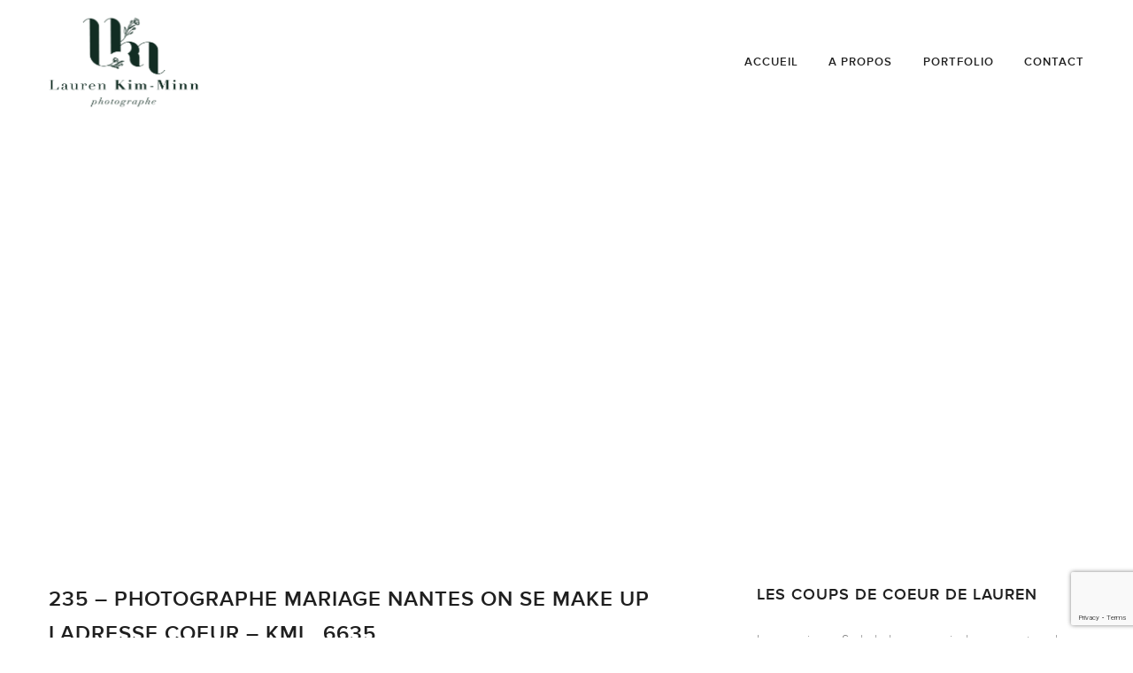

--- FILE ---
content_type: text/html; charset=UTF-8
request_url: https://www.lauren-kimminn.fr/portfolio/on-se-make-up-ladrese-coeur-shooting-lookbook-make-up-nantes/235-photographe-mariage-nantes-on-se-make-up-ladresse-coeur-kml_6635/
body_size: 9871
content:
<!doctype html>

<head>

	<title>Lauren KIM-MINN 235 - photographe mariage nantes on se make up ladresse coeur - KML_6635 - Lauren KIM-MINN</title>

	<meta http-equiv="Content-Type" content="text/html; charset=UTF-8" />	
	<link rel="shortcut icon" type="image/x-icon" href="https://www.lauren-kimminn.fr/wp-content/themes/lkimminn/assets/images/favicon.ico" />
	<meta name="generator" content="WordPress 6.9" /> <!-- leave this for stats please -->
	<meta name="viewport" content="width=device-width" />
	<link rel="stylesheet" href="https://www.lauren-kimminn.fr/wp-content/themes/lkimminn/style.css" type="text/css" media="screen" />
	<link rel="alternate" type="application/rss+xml" title="RSS 2.0" href="https://www.lauren-kimminn.fr/feed/" />
	<link rel="alternate" type="text/xml" title="RSS .92" href="https://www.lauren-kimminn.fr/feed/rss/" />
	<link rel="alternate" type="application/atom+xml" title="Atom 0.3" href="https://www.lauren-kimminn.fr/feed/atom/" />
	<link rel="pingback" href="https://www.lauren-kimminn.fr/xmlrpc.php" />

		<!--[if lt IE 9]>
	<script src="https://www.lauren-kimminn.fr/wp-content/themes/lkimminn/js/html5.js" type="text/javascript"></script>
	<![endif]-->

	<meta name='robots' content='index, follow, max-image-preview:large, max-snippet:-1, max-video-preview:-1' />

	<!-- This site is optimized with the Yoast SEO plugin v26.8 - https://yoast.com/product/yoast-seo-wordpress/ -->
	<link rel="canonical" href="https://www.lauren-kimminn.fr/portfolio/on-se-make-up-ladrese-coeur-shooting-lookbook-make-up-nantes/235-photographe-mariage-nantes-on-se-make-up-ladresse-coeur-kml_6635/" />
	<meta property="og:locale" content="fr_FR" />
	<meta property="og:type" content="article" />
	<meta property="og:title" content="235 - photographe mariage nantes on se make up ladresse coeur - KML_6635 - Lauren KIM-MINN" />
	<meta property="og:url" content="https://www.lauren-kimminn.fr/portfolio/on-se-make-up-ladrese-coeur-shooting-lookbook-make-up-nantes/235-photographe-mariage-nantes-on-se-make-up-ladresse-coeur-kml_6635/" />
	<meta property="og:site_name" content="Lauren KIM-MINN" />
	<meta property="article:publisher" content="https://www.facebook.com/lauren.kimminn?ref=bookmarks" />
	<meta property="og:image" content="https://www.lauren-kimminn.fr/portfolio/on-se-make-up-ladrese-coeur-shooting-lookbook-make-up-nantes/235-photographe-mariage-nantes-on-se-make-up-ladresse-coeur-kml_6635" />
	<meta property="og:image:width" content="1400" />
	<meta property="og:image:height" content="933" />
	<meta property="og:image:type" content="image/jpeg" />
	<meta name="twitter:card" content="summary_large_image" />
	<meta name="twitter:site" content="@lkimminn" />
	<script type="application/ld+json" class="yoast-schema-graph">{"@context":"https://schema.org","@graph":[{"@type":"WebPage","@id":"https://www.lauren-kimminn.fr/portfolio/on-se-make-up-ladrese-coeur-shooting-lookbook-make-up-nantes/235-photographe-mariage-nantes-on-se-make-up-ladresse-coeur-kml_6635/","url":"https://www.lauren-kimminn.fr/portfolio/on-se-make-up-ladrese-coeur-shooting-lookbook-make-up-nantes/235-photographe-mariage-nantes-on-se-make-up-ladresse-coeur-kml_6635/","name":"235 - photographe mariage nantes on se make up ladresse coeur - KML_6635 - Lauren KIM-MINN","isPartOf":{"@id":"https://www.lauren-kimminn.fr/#website"},"primaryImageOfPage":{"@id":"https://www.lauren-kimminn.fr/portfolio/on-se-make-up-ladrese-coeur-shooting-lookbook-make-up-nantes/235-photographe-mariage-nantes-on-se-make-up-ladresse-coeur-kml_6635/#primaryimage"},"image":{"@id":"https://www.lauren-kimminn.fr/portfolio/on-se-make-up-ladrese-coeur-shooting-lookbook-make-up-nantes/235-photographe-mariage-nantes-on-se-make-up-ladresse-coeur-kml_6635/#primaryimage"},"thumbnailUrl":"https://www.lauren-kimminn.fr/wp-content/uploads/2017/04/235-photographe-mariage-nantes-on-se-make-up-ladresse-coeur-KML_6635.jpg","datePublished":"2017-04-17T14:26:50+00:00","breadcrumb":{"@id":"https://www.lauren-kimminn.fr/portfolio/on-se-make-up-ladrese-coeur-shooting-lookbook-make-up-nantes/235-photographe-mariage-nantes-on-se-make-up-ladresse-coeur-kml_6635/#breadcrumb"},"inLanguage":"fr-FR","potentialAction":[{"@type":"ReadAction","target":["https://www.lauren-kimminn.fr/portfolio/on-se-make-up-ladrese-coeur-shooting-lookbook-make-up-nantes/235-photographe-mariage-nantes-on-se-make-up-ladresse-coeur-kml_6635/"]}]},{"@type":"ImageObject","inLanguage":"fr-FR","@id":"https://www.lauren-kimminn.fr/portfolio/on-se-make-up-ladrese-coeur-shooting-lookbook-make-up-nantes/235-photographe-mariage-nantes-on-se-make-up-ladresse-coeur-kml_6635/#primaryimage","url":"https://www.lauren-kimminn.fr/wp-content/uploads/2017/04/235-photographe-mariage-nantes-on-se-make-up-ladresse-coeur-KML_6635.jpg","contentUrl":"https://www.lauren-kimminn.fr/wp-content/uploads/2017/04/235-photographe-mariage-nantes-on-se-make-up-ladresse-coeur-KML_6635.jpg","width":1400,"height":933},{"@type":"BreadcrumbList","@id":"https://www.lauren-kimminn.fr/portfolio/on-se-make-up-ladrese-coeur-shooting-lookbook-make-up-nantes/235-photographe-mariage-nantes-on-se-make-up-ladresse-coeur-kml_6635/#breadcrumb","itemListElement":[{"@type":"ListItem","position":1,"name":"Accueil","item":"https://www.lauren-kimminn.fr/"},{"@type":"ListItem","position":2,"name":"ON SE MAKE-UP + L&rsquo;ADRESE COEUR &#x1f338; | SHOOTING LOOKBOOK MAKE-UP | NANTES","item":"https://www.lauren-kimminn.fr/portfolio/on-se-make-up-ladrese-coeur-shooting-lookbook-make-up-nantes/"},{"@type":"ListItem","position":3,"name":"235 &#8211; photographe mariage nantes on se make up ladresse coeur &#8211; KML_6635"}]},{"@type":"WebSite","@id":"https://www.lauren-kimminn.fr/#website","url":"https://www.lauren-kimminn.fr/","name":"Lauren KIM-MINN","description":"Photographe Nantes | Mariage, Lifestyle, Corporate","potentialAction":[{"@type":"SearchAction","target":{"@type":"EntryPoint","urlTemplate":"https://www.lauren-kimminn.fr/?s={search_term_string}"},"query-input":{"@type":"PropertyValueSpecification","valueRequired":true,"valueName":"search_term_string"}}],"inLanguage":"fr-FR"}]}</script>
	<!-- / Yoast SEO plugin. -->


<link rel="alternate" title="oEmbed (JSON)" type="application/json+oembed" href="https://www.lauren-kimminn.fr/wp-json/oembed/1.0/embed?url=https%3A%2F%2Fwww.lauren-kimminn.fr%2Fportfolio%2Fon-se-make-up-ladrese-coeur-shooting-lookbook-make-up-nantes%2F235-photographe-mariage-nantes-on-se-make-up-ladresse-coeur-kml_6635%2F" />
<link rel="alternate" title="oEmbed (XML)" type="text/xml+oembed" href="https://www.lauren-kimminn.fr/wp-json/oembed/1.0/embed?url=https%3A%2F%2Fwww.lauren-kimminn.fr%2Fportfolio%2Fon-se-make-up-ladrese-coeur-shooting-lookbook-make-up-nantes%2F235-photographe-mariage-nantes-on-se-make-up-ladresse-coeur-kml_6635%2F&#038;format=xml" />
<style id='wp-img-auto-sizes-contain-inline-css' type='text/css'>
img:is([sizes=auto i],[sizes^="auto," i]){contain-intrinsic-size:3000px 1500px}
/*# sourceURL=wp-img-auto-sizes-contain-inline-css */
</style>
<link rel='stylesheet' id='wp-block-library-css' href='https://www.lauren-kimminn.fr/wp-includes/css/dist/block-library/style.min.css' type='text/css' media='all' />
<style id='classic-theme-styles-inline-css' type='text/css'>
/*! This file is auto-generated */
.wp-block-button__link{color:#fff;background-color:#32373c;border-radius:9999px;box-shadow:none;text-decoration:none;padding:calc(.667em + 2px) calc(1.333em + 2px);font-size:1.125em}.wp-block-file__button{background:#32373c;color:#fff;text-decoration:none}
/*# sourceURL=/wp-includes/css/classic-themes.min.css */
</style>
<style id='global-styles-inline-css' type='text/css'>
:root{--wp--preset--aspect-ratio--square: 1;--wp--preset--aspect-ratio--4-3: 4/3;--wp--preset--aspect-ratio--3-4: 3/4;--wp--preset--aspect-ratio--3-2: 3/2;--wp--preset--aspect-ratio--2-3: 2/3;--wp--preset--aspect-ratio--16-9: 16/9;--wp--preset--aspect-ratio--9-16: 9/16;--wp--preset--color--black: #000000;--wp--preset--color--cyan-bluish-gray: #abb8c3;--wp--preset--color--white: #ffffff;--wp--preset--color--pale-pink: #f78da7;--wp--preset--color--vivid-red: #cf2e2e;--wp--preset--color--luminous-vivid-orange: #ff6900;--wp--preset--color--luminous-vivid-amber: #fcb900;--wp--preset--color--light-green-cyan: #7bdcb5;--wp--preset--color--vivid-green-cyan: #00d084;--wp--preset--color--pale-cyan-blue: #8ed1fc;--wp--preset--color--vivid-cyan-blue: #0693e3;--wp--preset--color--vivid-purple: #9b51e0;--wp--preset--gradient--vivid-cyan-blue-to-vivid-purple: linear-gradient(135deg,rgb(6,147,227) 0%,rgb(155,81,224) 100%);--wp--preset--gradient--light-green-cyan-to-vivid-green-cyan: linear-gradient(135deg,rgb(122,220,180) 0%,rgb(0,208,130) 100%);--wp--preset--gradient--luminous-vivid-amber-to-luminous-vivid-orange: linear-gradient(135deg,rgb(252,185,0) 0%,rgb(255,105,0) 100%);--wp--preset--gradient--luminous-vivid-orange-to-vivid-red: linear-gradient(135deg,rgb(255,105,0) 0%,rgb(207,46,46) 100%);--wp--preset--gradient--very-light-gray-to-cyan-bluish-gray: linear-gradient(135deg,rgb(238,238,238) 0%,rgb(169,184,195) 100%);--wp--preset--gradient--cool-to-warm-spectrum: linear-gradient(135deg,rgb(74,234,220) 0%,rgb(151,120,209) 20%,rgb(207,42,186) 40%,rgb(238,44,130) 60%,rgb(251,105,98) 80%,rgb(254,248,76) 100%);--wp--preset--gradient--blush-light-purple: linear-gradient(135deg,rgb(255,206,236) 0%,rgb(152,150,240) 100%);--wp--preset--gradient--blush-bordeaux: linear-gradient(135deg,rgb(254,205,165) 0%,rgb(254,45,45) 50%,rgb(107,0,62) 100%);--wp--preset--gradient--luminous-dusk: linear-gradient(135deg,rgb(255,203,112) 0%,rgb(199,81,192) 50%,rgb(65,88,208) 100%);--wp--preset--gradient--pale-ocean: linear-gradient(135deg,rgb(255,245,203) 0%,rgb(182,227,212) 50%,rgb(51,167,181) 100%);--wp--preset--gradient--electric-grass: linear-gradient(135deg,rgb(202,248,128) 0%,rgb(113,206,126) 100%);--wp--preset--gradient--midnight: linear-gradient(135deg,rgb(2,3,129) 0%,rgb(40,116,252) 100%);--wp--preset--font-size--small: 13px;--wp--preset--font-size--medium: 20px;--wp--preset--font-size--large: 36px;--wp--preset--font-size--x-large: 42px;--wp--preset--spacing--20: 0.44rem;--wp--preset--spacing--30: 0.67rem;--wp--preset--spacing--40: 1rem;--wp--preset--spacing--50: 1.5rem;--wp--preset--spacing--60: 2.25rem;--wp--preset--spacing--70: 3.38rem;--wp--preset--spacing--80: 5.06rem;--wp--preset--shadow--natural: 6px 6px 9px rgba(0, 0, 0, 0.2);--wp--preset--shadow--deep: 12px 12px 50px rgba(0, 0, 0, 0.4);--wp--preset--shadow--sharp: 6px 6px 0px rgba(0, 0, 0, 0.2);--wp--preset--shadow--outlined: 6px 6px 0px -3px rgb(255, 255, 255), 6px 6px rgb(0, 0, 0);--wp--preset--shadow--crisp: 6px 6px 0px rgb(0, 0, 0);}:where(.is-layout-flex){gap: 0.5em;}:where(.is-layout-grid){gap: 0.5em;}body .is-layout-flex{display: flex;}.is-layout-flex{flex-wrap: wrap;align-items: center;}.is-layout-flex > :is(*, div){margin: 0;}body .is-layout-grid{display: grid;}.is-layout-grid > :is(*, div){margin: 0;}:where(.wp-block-columns.is-layout-flex){gap: 2em;}:where(.wp-block-columns.is-layout-grid){gap: 2em;}:where(.wp-block-post-template.is-layout-flex){gap: 1.25em;}:where(.wp-block-post-template.is-layout-grid){gap: 1.25em;}.has-black-color{color: var(--wp--preset--color--black) !important;}.has-cyan-bluish-gray-color{color: var(--wp--preset--color--cyan-bluish-gray) !important;}.has-white-color{color: var(--wp--preset--color--white) !important;}.has-pale-pink-color{color: var(--wp--preset--color--pale-pink) !important;}.has-vivid-red-color{color: var(--wp--preset--color--vivid-red) !important;}.has-luminous-vivid-orange-color{color: var(--wp--preset--color--luminous-vivid-orange) !important;}.has-luminous-vivid-amber-color{color: var(--wp--preset--color--luminous-vivid-amber) !important;}.has-light-green-cyan-color{color: var(--wp--preset--color--light-green-cyan) !important;}.has-vivid-green-cyan-color{color: var(--wp--preset--color--vivid-green-cyan) !important;}.has-pale-cyan-blue-color{color: var(--wp--preset--color--pale-cyan-blue) !important;}.has-vivid-cyan-blue-color{color: var(--wp--preset--color--vivid-cyan-blue) !important;}.has-vivid-purple-color{color: var(--wp--preset--color--vivid-purple) !important;}.has-black-background-color{background-color: var(--wp--preset--color--black) !important;}.has-cyan-bluish-gray-background-color{background-color: var(--wp--preset--color--cyan-bluish-gray) !important;}.has-white-background-color{background-color: var(--wp--preset--color--white) !important;}.has-pale-pink-background-color{background-color: var(--wp--preset--color--pale-pink) !important;}.has-vivid-red-background-color{background-color: var(--wp--preset--color--vivid-red) !important;}.has-luminous-vivid-orange-background-color{background-color: var(--wp--preset--color--luminous-vivid-orange) !important;}.has-luminous-vivid-amber-background-color{background-color: var(--wp--preset--color--luminous-vivid-amber) !important;}.has-light-green-cyan-background-color{background-color: var(--wp--preset--color--light-green-cyan) !important;}.has-vivid-green-cyan-background-color{background-color: var(--wp--preset--color--vivid-green-cyan) !important;}.has-pale-cyan-blue-background-color{background-color: var(--wp--preset--color--pale-cyan-blue) !important;}.has-vivid-cyan-blue-background-color{background-color: var(--wp--preset--color--vivid-cyan-blue) !important;}.has-vivid-purple-background-color{background-color: var(--wp--preset--color--vivid-purple) !important;}.has-black-border-color{border-color: var(--wp--preset--color--black) !important;}.has-cyan-bluish-gray-border-color{border-color: var(--wp--preset--color--cyan-bluish-gray) !important;}.has-white-border-color{border-color: var(--wp--preset--color--white) !important;}.has-pale-pink-border-color{border-color: var(--wp--preset--color--pale-pink) !important;}.has-vivid-red-border-color{border-color: var(--wp--preset--color--vivid-red) !important;}.has-luminous-vivid-orange-border-color{border-color: var(--wp--preset--color--luminous-vivid-orange) !important;}.has-luminous-vivid-amber-border-color{border-color: var(--wp--preset--color--luminous-vivid-amber) !important;}.has-light-green-cyan-border-color{border-color: var(--wp--preset--color--light-green-cyan) !important;}.has-vivid-green-cyan-border-color{border-color: var(--wp--preset--color--vivid-green-cyan) !important;}.has-pale-cyan-blue-border-color{border-color: var(--wp--preset--color--pale-cyan-blue) !important;}.has-vivid-cyan-blue-border-color{border-color: var(--wp--preset--color--vivid-cyan-blue) !important;}.has-vivid-purple-border-color{border-color: var(--wp--preset--color--vivid-purple) !important;}.has-vivid-cyan-blue-to-vivid-purple-gradient-background{background: var(--wp--preset--gradient--vivid-cyan-blue-to-vivid-purple) !important;}.has-light-green-cyan-to-vivid-green-cyan-gradient-background{background: var(--wp--preset--gradient--light-green-cyan-to-vivid-green-cyan) !important;}.has-luminous-vivid-amber-to-luminous-vivid-orange-gradient-background{background: var(--wp--preset--gradient--luminous-vivid-amber-to-luminous-vivid-orange) !important;}.has-luminous-vivid-orange-to-vivid-red-gradient-background{background: var(--wp--preset--gradient--luminous-vivid-orange-to-vivid-red) !important;}.has-very-light-gray-to-cyan-bluish-gray-gradient-background{background: var(--wp--preset--gradient--very-light-gray-to-cyan-bluish-gray) !important;}.has-cool-to-warm-spectrum-gradient-background{background: var(--wp--preset--gradient--cool-to-warm-spectrum) !important;}.has-blush-light-purple-gradient-background{background: var(--wp--preset--gradient--blush-light-purple) !important;}.has-blush-bordeaux-gradient-background{background: var(--wp--preset--gradient--blush-bordeaux) !important;}.has-luminous-dusk-gradient-background{background: var(--wp--preset--gradient--luminous-dusk) !important;}.has-pale-ocean-gradient-background{background: var(--wp--preset--gradient--pale-ocean) !important;}.has-electric-grass-gradient-background{background: var(--wp--preset--gradient--electric-grass) !important;}.has-midnight-gradient-background{background: var(--wp--preset--gradient--midnight) !important;}.has-small-font-size{font-size: var(--wp--preset--font-size--small) !important;}.has-medium-font-size{font-size: var(--wp--preset--font-size--medium) !important;}.has-large-font-size{font-size: var(--wp--preset--font-size--large) !important;}.has-x-large-font-size{font-size: var(--wp--preset--font-size--x-large) !important;}
:where(.wp-block-post-template.is-layout-flex){gap: 1.25em;}:where(.wp-block-post-template.is-layout-grid){gap: 1.25em;}
:where(.wp-block-term-template.is-layout-flex){gap: 1.25em;}:where(.wp-block-term-template.is-layout-grid){gap: 1.25em;}
:where(.wp-block-columns.is-layout-flex){gap: 2em;}:where(.wp-block-columns.is-layout-grid){gap: 2em;}
:root :where(.wp-block-pullquote){font-size: 1.5em;line-height: 1.6;}
/*# sourceURL=global-styles-inline-css */
</style>
<link rel='stylesheet' id='contact-form-7-css' href='https://www.lauren-kimminn.fr/wp-content/plugins/contact-form-7/includes/css/styles.css' type='text/css' media='all' />
<link rel='stylesheet' id='to-top-font-awesome-css' href='https://www.lauren-kimminn.fr/wp-content/plugins/to-top/public/css/font-awesome/css/font-awesome.min.css' type='text/css' media='all' />
<link rel='stylesheet' id='to-top-css' href='https://www.lauren-kimminn.fr/wp-content/plugins/to-top/public/css/to-top-public.css' type='text/css' media='all' />
<link rel='stylesheet' id='cmssuperheroes-bootstrap-css' href='https://www.lauren-kimminn.fr/wp-content/themes/lkimminn/assets/css/bootstrap.min.css' type='text/css' media='all' />
<link rel='stylesheet' id='cmssuperheroes-bootstrap-pb-css' href='https://www.lauren-kimminn.fr/wp-content/themes/lkimminn/assets/css/bootstrap-progressbar-3.3.4.min' type='text/css' media='all' />
<link rel='stylesheet' id='cmssuperheroes-font-awesome-css' href='https://www.lauren-kimminn.fr/wp-content/themes/lkimminn/assets/css/font-awesome.min.css' type='text/css' media='all' />
<link rel='stylesheet' id='cmssuperheroes-font-ionicons-css' href='https://www.lauren-kimminn.fr/wp-content/themes/lkimminn/assets/css/ionicons.min.css' type='text/css' media='all' />
<link rel='stylesheet' id='cmssuperheroes-pe-icon-css' href='https://www.lauren-kimminn.fr/wp-content/themes/lkimminn/assets/css/pe-icon-7-stroke.css' type='text/css' media='all' />
<link rel='stylesheet' id='cmssuperheroes-style-css' href='https://www.lauren-kimminn.fr/wp-content/themes/lkimminn/style.css' type='text/css' media='all' />
<link rel='stylesheet' id='cmssuperheroes-static-css' href='https://www.lauren-kimminn.fr/wp-content/themes/lkimminn/assets/css/static.css' type='text/css' media='all' />
<script type="text/javascript" src="https://www.lauren-kimminn.fr/wp-includes/js/jquery/jquery.min.js" id="jquery-core-js"></script>
<script type="text/javascript" src="https://www.lauren-kimminn.fr/wp-includes/js/jquery/jquery-migrate.min.js" id="jquery-migrate-js"></script>
<script type="text/javascript" id="to-top-js-extra">
/* <![CDATA[ */
var to_top_options = {"scroll_offset":"100","icon_opacity":"20","style":"font-awesome-icon","icon_type":"dashicons-arrow-up-alt2","icon_color":"#ffffff","icon_bg_color":"#dd3333","icon_size":"29","border_radius":"12","image":"http://www.lauren-kimminn.fr/wp-content/plugins/to-top/admin/images/default.png","image_width":"65","image_alt":"","location":"bottom-right","margin_x":"20","margin_y":"20","show_on_admin":"0","enable_autohide":"0","autohide_time":"2","enable_hide_small_device":"0","small_device_max_width":"640","reset":"0"};
//# sourceURL=to-top-js-extra
/* ]]> */
</script>
<script async type="text/javascript" src="https://www.lauren-kimminn.fr/wp-content/plugins/to-top/public/js/to-top-public.js" id="to-top-js"></script>
<script type="text/javascript" src="https://www.lauren-kimminn.fr/wp-content/themes/lkimminn/assets/js/jquery.flexslider.js" id="cms-jquery-flexslider-js"></script>
<script type="text/javascript" src="https://www.lauren-kimminn.fr/wp-content/themes/lkimminn/assets/js/bigSlide.min.js" id="cms-jquery-bigSlide-js"></script>
<script type="text/javascript" src="https://www.lauren-kimminn.fr/wp-content/themes/lkimminn/assets/js/bootstrap.min.js" id="cmssuperheroes-bootstrap-js"></script>
<script type="text/javascript" src="https://www.lauren-kimminn.fr/wp-content/themes/lkimminn/assets/js/bootstrap-progressbar.js" id="cmssuperheroes-bootstrap-pb-js"></script>
<script type="text/javascript" src="https://www.lauren-kimminn.fr/wp-includes/js/imagesloaded.min.js" id="imagesloaded-js"></script>
<script type="text/javascript" src="https://www.lauren-kimminn.fr/wp-content/themes/lkimminn/assets/js/jquery.isotope.min.js" id="jquery-isotope-js"></script>
<script type="text/javascript" src="https://www.lauren-kimminn.fr/wp-content/themes/lkimminn/assets/js/jquery.isotope.cms.js" id="cms-jquery-isotope-js"></script>
<link rel="https://api.w.org/" href="https://www.lauren-kimminn.fr/wp-json/" /><link rel="alternate" title="JSON" type="application/json" href="https://www.lauren-kimminn.fr/wp-json/wp/v2/media/7030" /><!-- Facebook Pixel Code -->
<script>
  !function(f,b,e,v,n,t,s)
  {if(f.fbq)return;n=f.fbq=function(){n.callMethod?
  n.callMethod.apply(n,arguments):n.queue.push(arguments)};
  if(!f._fbq)f._fbq=n;n.push=n;n.loaded=!0;n.version='2.0';
  n.queue=[];t=b.createElement(e);t.async=!0;
  t.src=v;s=b.getElementsByTagName(e)[0];
  s.parentNode.insertBefore(t,s)}(window, document,'script',
  'https://connect.facebook.net/en_US/fbevents.js');
  fbq('init', '125870004731318');
  fbq('track', 'PageView');
</script>
<noscript><img height="1" width="1" style="display:none"
  src="https://www.facebook.com/tr?id=125870004731318&ev=PageView&noscript=1"
/></noscript>
<!-- End Facebook Pixel Code --><meta name="generator" content="Elementor 3.34.4; features: additional_custom_breakpoints; settings: css_print_method-external, google_font-enabled, font_display-auto">
			<style>
				.e-con.e-parent:nth-of-type(n+4):not(.e-lazyloaded):not(.e-no-lazyload),
				.e-con.e-parent:nth-of-type(n+4):not(.e-lazyloaded):not(.e-no-lazyload) * {
					background-image: none !important;
				}
				@media screen and (max-height: 1024px) {
					.e-con.e-parent:nth-of-type(n+3):not(.e-lazyloaded):not(.e-no-lazyload),
					.e-con.e-parent:nth-of-type(n+3):not(.e-lazyloaded):not(.e-no-lazyload) * {
						background-image: none !important;
					}
				}
				@media screen and (max-height: 640px) {
					.e-con.e-parent:nth-of-type(n+2):not(.e-lazyloaded):not(.e-no-lazyload),
					.e-con.e-parent:nth-of-type(n+2):not(.e-lazyloaded):not(.e-no-lazyload) * {
						background-image: none !important;
					}
				}
			</style>
			<link rel="icon" href="https://www.lauren-kimminn.fr/wp-content/uploads/2023/10/cropped-LOGO-ROSE-TRANSPARENT-1-32x32.png" sizes="32x32" />
<link rel="icon" href="https://www.lauren-kimminn.fr/wp-content/uploads/2023/10/cropped-LOGO-ROSE-TRANSPARENT-1-192x192.png" sizes="192x192" />
<link rel="apple-touch-icon" href="https://www.lauren-kimminn.fr/wp-content/uploads/2023/10/cropped-LOGO-ROSE-TRANSPARENT-1-180x180.png" />
<meta name="msapplication-TileImage" content="https://www.lauren-kimminn.fr/wp-content/uploads/2023/10/cropped-LOGO-ROSE-TRANSPARENT-1-270x270.png" />
<!-- To Top Custom CSS --><style type='text/css'>#to_top_scrollup {font-size: 29px; width: 29px; height: 29px;background-color: #dd3333;-webkit-border-radius: 12%; -moz-border-radius: 12%; border-radius: 12%;opacity: 0.2;}</style><script>
  (function(i,s,o,g,r,a,m){i['GoogleAnalyticsObject']=r;i[r]=i[r]||function(){
  (i[r].q=i[r].q||[]).push(arguments)},i[r].l=1*new Date();a=s.createElement(o),
  m=s.getElementsByTagName(o)[0];a.async=1;a.src=g;m.parentNode.insertBefore(a,m)
  })(window,document,'script','//www.google-analytics.com/analytics.js','ga');

  ga('create', 'UA-30726000-3', 'auto');
  ga('send', 'pageview');

</script>

</head>
<body class="attachment wp-singular attachment-template-default single single-attachment postid-7030 attachmentid-7030 attachment-jpeg wp-theme-lkimminn esm-default elementor-default elementor-kit-11575">

<div id="cms-page" class="cs-wide header-default clearfix">
    <section id="cms-header-wrapper" class="clearfix">	
    	<header id="masthead" class="site-header header-default clearfix" role="banner">
    		
		<div id="cms-header" class="cms-header header-default no-sticky clearfix">
		    <div class="container" style="line-height:140px;">
		        <div id="cms-header-logo" class="main-navigation pull-left">
		            <a href="https://www.lauren-kimminn.fr" data-wpel-link="internal"><img style="width:170px; height:110px;" alt="" src="https://www.lauren-kimminn.fr/wp-content/themes/lkimminn/assets/images/Lauren-Kim-Minn-photographe.png"></a>
		        </div>
		        <div id="cms-nav-extra" class="cms-nav-extra main-navigation pull-right">
		           
		            <div id="cms-menu-mobile" class="pull-left">
		            												<div class="navbar-header">
												<!-- .navbar-toggle is used as the toggle for collapsed navbar content -->
												<button type="button" class="navbar-toggle" data-toggle="collapse" data-target=".navbar-responsive-collapse">
													
												<ul><li><a><i class="fa fa-bars"></i></a></li></ul>

												</button>
											</div><!-- .navbar-header -->
											<div id="menu" class="panel" role="navigation">
											    <img style="width:170px; height:110px;" alt="" src="https://www.lauren-kimminn.fr/wp-content/themes/lkimminn/assets/images/Lauren-Kim-Minn-photographe.png">
											    <div class="clear"></div>
												<div class="menu-top-container"><ul id="primary-menu-mob" class="main-navigation-mob"><li id="menu-item-11" class="menu-item menu-item-type-post_type menu-item-object-page menu-item-home menu-item-11"><a href="https://www.lauren-kimminn.fr/" data-wpel-link="internal">Accueil</a></li>
<li id="menu-item-10" class="menu-item menu-item-type-post_type menu-item-object-page menu-item-10"><a href="https://www.lauren-kimminn.fr/a-propos/" data-wpel-link="internal">A propos</a></li>
<li id="menu-item-44" class="menu-item menu-item-type-post_type menu-item-object-page menu-item-44"><a href="https://www.lauren-kimminn.fr/portfolio/" data-wpel-link="internal">Portfolio</a></li>
<li id="menu-item-23" class="menu-item menu-item-type-post_type menu-item-object-page menu-item-23"><a href="https://www.lauren-kimminn.fr/contact/" data-wpel-link="internal">Contact</a></li>
</ul></div>											</div>
		            </div>
		        </div>
		        <div id="cms-header-navigation" class="cms-header-navigation">
		            <nav id="site-navigation" class="main-navigation clearfix" role="navigation">
		                
		                <div class="cms-menu pull-right">
		                    <div class="menu-main-menu-container"><ul id="menu-main-menu" class="nav-menu"><li class="menu-item menu-item-type-post_type menu-item-object-page menu-item-home menu-item-11"><a href="https://www.lauren-kimminn.fr/" data-wpel-link="internal">Accueil</a></li>
<li class="menu-item menu-item-type-post_type menu-item-object-page menu-item-10"><a href="https://www.lauren-kimminn.fr/a-propos/" data-wpel-link="internal">A propos</a></li>
<li class="menu-item menu-item-type-post_type menu-item-object-page menu-item-44"><a href="https://www.lauren-kimminn.fr/portfolio/" data-wpel-link="internal">Portfolio</a></li>
<li class="menu-item menu-item-type-post_type menu-item-object-page menu-item-23"><a href="https://www.lauren-kimminn.fr/contact/" data-wpel-link="internal">Contact</a></li>
</ul></div>		                </div>
		            </nav>
		        </div>
		    </div>
		</div>
		<!-- #site-navigation -->


    	</header><!-- #masthead -->
    </section><!-- #cms-header-wrapper -->
    <div id="page-title" class="page-title" style="background-image:url('');">
        <div class="container">
            <div class="row">
                <div id="page-title-text" class="col-xs-12 col-sm-12 col-md-12 col-lg-12 text-center"><h1>Blog</h1></div>
            </div>
        </div>
    </div><!-- #page-title -->

<div id="main" class="main clearfix">
    <div class="container">
        <div class="row">
            <div id="primary" class="col-xs-12 col-sm-9 col-md-8 col-lg-8">
                <div id="content" class="cms-blog cms-blog-grid grid-2" role="main">

			 
				<article id="post-7030" class="single-post post-7030 attachment type-attachment status-inherit hentry">
										<div class="entry-header">
						<h2 class="entry-title">235 &#8211; photographe mariage nantes on se make up ladresse coeur &#8211; KML_6635</h2>
						<div class="entry-meta cms-blog-meta cms-meta">
							<ul class="list-unstyled list-inline">
								<li class="detail-date"><a href="https://www.lauren-kimminn.fr/2017/04/17/" data-wpel-link="internal">17 avril 2017</a></li>
							    								<li class="detail-comment"><a href="https://www.lauren-kimminn.fr/portfolio/on-se-make-up-ladrese-coeur-shooting-lookbook-make-up-nantes/235-photographe-mariage-nantes-on-se-make-up-ladresse-coeur-kml_6635/" data-wpel-link="internal">Aucun commentaire</a></li>
							</ul>
						</div>
					</div>
					<!-- .entry-header -->

					<div class="entry-content">
						<p class="attachment"><a href="https://www.lauren-kimminn.fr/wp-content/uploads/2017/04/235-photographe-mariage-nantes-on-se-make-up-ladresse-coeur-KML_6635.jpg" data-wpel-link="internal"><img fetchpriority="high" decoding="async" width="300" height="200" src="https://www.lauren-kimminn.fr/wp-content/uploads/2017/04/235-photographe-mariage-nantes-on-se-make-up-ladresse-coeur-KML_6635-300x200.jpg" class="attachment-medium size-medium" alt="" srcset="https://www.lauren-kimminn.fr/wp-content/uploads/2017/04/235-photographe-mariage-nantes-on-se-make-up-ladresse-coeur-KML_6635-300x200.jpg 300w, https://www.lauren-kimminn.fr/wp-content/uploads/2017/04/235-photographe-mariage-nantes-on-se-make-up-ladresse-coeur-KML_6635-768x512.jpg 768w, https://www.lauren-kimminn.fr/wp-content/uploads/2017/04/235-photographe-mariage-nantes-on-se-make-up-ladresse-coeur-KML_6635-1024x682.jpg 1024w, https://www.lauren-kimminn.fr/wp-content/uploads/2017/04/235-photographe-mariage-nantes-on-se-make-up-ladresse-coeur-KML_6635.jpg 1400w" sizes="(max-width: 300px) 100vw, 300px" /></a></p>
					</div>
					
					<!-- .entry-content -->

					<footer class="entry-footer clearfix">

					</footer>
					<!-- .entry-meta -->
				</article>
				
			 			
 			            
            </div><!-- #content -->
        </div><!-- #primary -->
        
<div id="page-sidebar" class="col-xs-12 col-sm-3 col-md-4 col-lg-4">
	<div id="secondary" class="widget-area" role="complementary">
		<aside id="text-2" class="widget widget_text"><h3 class="wg-title">Les coups de coeur de Lauren</h3>			<div class="textwidget">Lauren aime... Se balader, ses amis, les rencontres, les chats, Nantes, les voyages, les bonnes adresses, son Fuji xt1, appareil personnel qu'elle balade partout... 
Vous trouverez ici une compilation de moi, au-delà de mes photographies professionnelles. Des petits billets agrémentés de photos personnelles et de ces instants qui rythment mes journées. 
Bienvenue dans mon univers <3</div>
		</aside><aside id="search-2" class="widget widget_search"><form method="get" id="searchform" action="https://www.lauren-kimminn.fr/">
	<input type="text" value="Rechercher..." onclick="value=''" name="s" id="s" />
	<input type="submit" id="searchsubmit" value="OK" />
</form>
</aside>
		<aside id="recent-posts-2" class="widget widget_recent_entries">
		<h3 class="wg-title">Articles récents</h3>
		<ul>
											<li>
					<a href="https://www.lauren-kimminn.fr/2020/04/12/laura-et-matthieu-wedding-inspiration-by-sony-with-the-quirky-la-mariee-aux-pieds-nus-studio-quotidien/" data-wpel-link="internal">LAURA ET MATTHIEU | WEDDING INSPIRATION BY SONY WITH THE QUIRKY &#038; LA MARIÉE AUX PIEDS NUS | STUDIO QUOTIDIEN</a>
									</li>
											<li>
					<a href="https://www.lauren-kimminn.fr/2018/04/18/cameroun-mariage-de-destination/" data-wpel-link="internal">Cameroun &#8211; Destination Wedding</a>
									</li>
											<li>
					<a href="https://www.lauren-kimminn.fr/2017/02/03/mes-mariages-calendrier2017/" data-wpel-link="internal">Thanks 2017 ! Un condensé de mes Mariages en images</a>
									</li>
											<li>
					<a href="https://www.lauren-kimminn.fr/2016/04/04/grands-reportages-tf1-merci/" data-wpel-link="internal">Merci vous ❤️ &#8211; Mon passage sur Grands Reportages (TF1)</a>
									</li>
											<li>
					<a href="https://www.lauren-kimminn.fr/2016/03/31/zankyou-weddings/" data-wpel-link="internal">MON SHOOTING D&rsquo;INSPIRATION AVEC LES BERLINGOTTES CHEZ ZANKYOU WEDDINGS</a>
									</li>
					</ul>

		</aside><aside id="categories-2" class="widget widget_categories"><h3 class="wg-title">Catégories</h3>
			<ul>
					<li class="cat-item cat-item-37"><a href="https://www.lauren-kimminn.fr/category/prestation/" data-wpel-link="internal">PRESTATION</a>
</li>
	<li class="cat-item cat-item-44"><a href="https://www.lauren-kimminn.fr/category/prestation/mariage/" data-wpel-link="internal">MARIAGE</a>
</li>
	<li class="cat-item cat-item-1"><a href="https://www.lauren-kimminn.fr/category/non-classe/" data-wpel-link="internal">NON CLASSE</a>
</li>
	<li class="cat-item cat-item-10"><a href="https://www.lauren-kimminn.fr/category/nantes/" data-wpel-link="internal">NANTES</a>
</li>
	<li class="cat-item cat-item-11"><a href="https://www.lauren-kimminn.fr/category/mes-coups-de-coeur/" data-wpel-link="internal">MES COUPS DE COEUR</a>
</li>
			</ul>

			</aside><aside id="cms_instagram_widget-2" class="widget widget_cms_instagram_widget"><h3 class="wg-title">Instagram</h3>Instagram did not return a 200.<p class="clear"><a href="//instagram.com/lauren_kimminn" rel="me nofollow external noopener noreferrer" target="_blank" data-wpel-link="external">Suivez-moi sur Insta !</a></p></aside><aside id="tag_cloud-2" class="widget widget_tag_cloud"><h3 class="wg-title">Étiquettes</h3><div class="tagcloud"><a href="https://www.lauren-kimminn.fr/tag/accident/" class="tag-cloud-link tag-link-41 tag-link-position-1" style="font-size: 8pt;" aria-label="Accident (1 élément)" data-wpel-link="internal">Accident</a>
<a href="https://www.lauren-kimminn.fr/tag/cadeau/" class="tag-cloud-link tag-link-39 tag-link-position-2" style="font-size: 8pt;" aria-label="CADEAU (1 élément)" data-wpel-link="internal">CADEAU</a>
<a href="https://www.lauren-kimminn.fr/tag/caritatif/" class="tag-cloud-link tag-link-30 tag-link-position-3" style="font-size: 8pt;" aria-label="caritatif (1 élément)" data-wpel-link="internal">caritatif</a>
<a href="https://www.lauren-kimminn.fr/tag/dates/" class="tag-cloud-link tag-link-52 tag-link-position-4" style="font-size: 8pt;" aria-label="dates (1 élément)" data-wpel-link="internal">dates</a>
<a href="https://www.lauren-kimminn.fr/tag/infos/" class="tag-cloud-link tag-link-51 tag-link-position-5" style="font-size: 8pt;" aria-label="infos (1 élément)" data-wpel-link="internal">infos</a>
<a href="https://www.lauren-kimminn.fr/tag/las-vegas/" class="tag-cloud-link tag-link-40 tag-link-position-6" style="font-size: 8pt;" aria-label="Las Vegas (1 élément)" data-wpel-link="internal">Las Vegas</a>
<a href="https://www.lauren-kimminn.fr/tag/les-tontons-moustachus/" class="tag-cloud-link tag-link-29 tag-link-position-7" style="font-size: 8pt;" aria-label="Les tontons moustachus (1 élément)" data-wpel-link="internal">Les tontons moustachus</a>
<a href="https://www.lauren-kimminn.fr/tag/mariage/" class="tag-cloud-link tag-link-49 tag-link-position-8" style="font-size: 8pt;" aria-label="Mariage (1 élément)" data-wpel-link="internal">Mariage</a>
<a href="https://www.lauren-kimminn.fr/tag/nantes/" class="tag-cloud-link tag-link-12 tag-link-position-9" style="font-size: 22pt;" aria-label="Nantes (2 éléments)" data-wpel-link="internal">Nantes</a>
<a href="https://www.lauren-kimminn.fr/tag/noel/" class="tag-cloud-link tag-link-38 tag-link-position-10" style="font-size: 8pt;" aria-label="NOEL (1 élément)" data-wpel-link="internal">NOEL</a>
<a href="https://www.lauren-kimminn.fr/tag/photographe/" class="tag-cloud-link tag-link-54 tag-link-position-11" style="font-size: 8pt;" aria-label="photographe (1 élément)" data-wpel-link="internal">photographe</a>
<a href="https://www.lauren-kimminn.fr/tag/reservation/" class="tag-cloud-link tag-link-50 tag-link-position-12" style="font-size: 8pt;" aria-label="réservation (1 élément)" data-wpel-link="internal">réservation</a>
<a href="https://www.lauren-kimminn.fr/tag/wedding/" class="tag-cloud-link tag-link-53 tag-link-position-13" style="font-size: 8pt;" aria-label="wedding (1 élément)" data-wpel-link="internal">wedding</a></div>
</aside>	</div>
</div>       
    </div>
</div>
</div>
<footer id="footer-wrapper" class="footer-bottom-layout-3">
	<div id="cms-footer-top">
		<div class="container">
			<div class="row">
                <div class="col-xs-12 col-sm-4 col-md-6 col-lg-6">
                	<aside id="text-2" class="widget widget_text">
                		<h3 class="wg-title">Lauren Kim-Minn </h3>
                		<div class="textwidget">							<div>
							<a href="mailto:lkimminn@gmail.com"> lkimminn@gmail.com</a><br/>
                            <a href="https://www.lauren-kimminn.fr/mentions-legales/" data-wpel-link="internal">mentions légales</a></li>
							</div>
						</div>
					</aside>
				</div>
                <div class="col-xs-12 col-sm-4 col-md-3 col-lg-3">

				</div>
                <div class="col-xs-12 col-sm-4 col-md-3 col-lg-3">
                	<aside class="widget widget_text">
                		<h3 class="wg-title">LIENS</h3>	
						<div class="textwidget">
						<ul>
							<li><a href="https://www.lauren-kimminn.fr/a-propos/" data-wpel-link="internal">A propos</a></li>
							<li><a href="https://www.lauren-kimminn.fr/portfolio/" data-wpel-link="internal">Portfolio</a></li>
							<li><a href="https://www.lauren-kimminn.fr/blog/" data-wpel-link="internal">Blog</a></li>
						</ul>
						</div>
					</aside>
				</div>
            </div>
        </div>
    </div>
   	<div id="cms-footer-bottom" class="layout-3">
    	<div class="container">
			<div class="row">
            	<div class="footer-social footer-bottom-3 col-xs-12 col-sm-12 col-md-6 col-lg-6">
					<div class="cms-social">
						<a href="http://www.facebook.com/lauren.kimminn" class="fa fa-facebook" title="Facebook" data-wpel-link="external" target="_blank" rel="nofollow external noopener noreferrer"></a>
						<a href="https://www.instagram.com/lauren_kimminn/" class="fa fa-instagram" title="Instagram" data-wpel-link="external" target="_blank" rel="nofollow external noopener noreferrer"></a>
						<a href="https://www.behance.net/lkimminn" class="fa fa-behance" title="Behance" data-wpel-link="external" target="_blank" rel="nofollow external noopener noreferrer"></a>
						<a href="https://fr.linkedin.com/in/lkimminn" class="fa fa-linkedin" title="linkedin" data-wpel-link="external" target="_blank" rel="nofollow external noopener noreferrer"></a>
                        <a href="https://twitter.com/lkimminn" class="fa fa-twitter" title="Twitter" data-wpel-link="external" target="_blank" rel="nofollow external noopener noreferrer"></a>
                        <a href="https://www.pinterest.com/lkimminn/" class="fa fa-pinterest" title="Pinterest" data-wpel-link="external" target="_blank" rel="nofollow external noopener noreferrer"></a>
                      
                    </div>   
               	</div>
            	<div class="footer-address footer-bottom-1 col-xs-12 col-sm-12 col-md-6 col-lg-6">
                    <div class="footer-copyright  footer-bottom-2">
                   		<div class="cms-copyright">
                        	<p>Copyright © 2015 Lauren Kim-Minn </p>
                        </div>   
                    </div>
                </div>
            </div>
        </div>
    </div>   
</footer>
<script type="speculationrules">
{"prefetch":[{"source":"document","where":{"and":[{"href_matches":"/*"},{"not":{"href_matches":["/wp-*.php","/wp-admin/*","/wp-content/uploads/*","/wp-content/*","/wp-content/plugins/*","/wp-content/themes/lkimminn/*","/*\\?(.+)"]}},{"not":{"selector_matches":"a[rel~=\"nofollow\"]"}},{"not":{"selector_matches":".no-prefetch, .no-prefetch a"}}]},"eagerness":"conservative"}]}
</script>
<span aria-hidden="true" id="to_top_scrollup" class="fa fa-angle-up"><span class="screen-reader-text">Défiler vers le haut</span></span>			<script>
				const lazyloadRunObserver = () => {
					const lazyloadBackgrounds = document.querySelectorAll( `.e-con.e-parent:not(.e-lazyloaded)` );
					const lazyloadBackgroundObserver = new IntersectionObserver( ( entries ) => {
						entries.forEach( ( entry ) => {
							if ( entry.isIntersecting ) {
								let lazyloadBackground = entry.target;
								if( lazyloadBackground ) {
									lazyloadBackground.classList.add( 'e-lazyloaded' );
								}
								lazyloadBackgroundObserver.unobserve( entry.target );
							}
						});
					}, { rootMargin: '200px 0px 200px 0px' } );
					lazyloadBackgrounds.forEach( ( lazyloadBackground ) => {
						lazyloadBackgroundObserver.observe( lazyloadBackground );
					} );
				};
				const events = [
					'DOMContentLoaded',
					'elementor/lazyload/observe',
				];
				events.forEach( ( event ) => {
					document.addEventListener( event, lazyloadRunObserver );
				} );
			</script>
			<script type="text/javascript" src="https://www.lauren-kimminn.fr/wp-includes/js/dist/hooks.min.js" id="wp-hooks-js"></script>
<script type="text/javascript" src="https://www.lauren-kimminn.fr/wp-includes/js/dist/i18n.min.js" id="wp-i18n-js"></script>
<script type="text/javascript" id="wp-i18n-js-after">
/* <![CDATA[ */
wp.i18n.setLocaleData( { 'text direction\u0004ltr': [ 'ltr' ] } );
//# sourceURL=wp-i18n-js-after
/* ]]> */
</script>
<script type="text/javascript" src="https://www.lauren-kimminn.fr/wp-content/plugins/contact-form-7/includes/swv/js/index.js" id="swv-js"></script>
<script type="text/javascript" id="contact-form-7-js-translations">
/* <![CDATA[ */
( function( domain, translations ) {
	var localeData = translations.locale_data[ domain ] || translations.locale_data.messages;
	localeData[""].domain = domain;
	wp.i18n.setLocaleData( localeData, domain );
} )( "contact-form-7", {"translation-revision-date":"2025-02-06 12:02:14+0000","generator":"GlotPress\/4.0.1","domain":"messages","locale_data":{"messages":{"":{"domain":"messages","plural-forms":"nplurals=2; plural=n > 1;","lang":"fr"},"This contact form is placed in the wrong place.":["Ce formulaire de contact est plac\u00e9 dans un mauvais endroit."],"Error:":["Erreur\u00a0:"]}},"comment":{"reference":"includes\/js\/index.js"}} );
//# sourceURL=contact-form-7-js-translations
/* ]]> */
</script>
<script type="text/javascript" id="contact-form-7-js-before">
/* <![CDATA[ */
var wpcf7 = {
    "api": {
        "root": "https:\/\/www.lauren-kimminn.fr\/wp-json\/",
        "namespace": "contact-form-7\/v1"
    },
    "cached": 1
};
//# sourceURL=contact-form-7-js-before
/* ]]> */
</script>
<script type="text/javascript" src="https://www.lauren-kimminn.fr/wp-content/plugins/contact-form-7/includes/js/index.js" id="contact-form-7-js"></script>
<script type="text/javascript" src="https://www.lauren-kimminn.fr/wp-content/themes/lkimminn/assets/js/jquery.parallax-1.1.3.js" id="cmssuperheroes-parallax-js"></script>
<script type="text/javascript" src="https://www.lauren-kimminn.fr/wp-content/themes/lkimminn/assets/js/jquery.magnific-popup.min.js" id="magnific-popup-js"></script>
<script type="text/javascript" id="cmssuperheroes-main-js-extra">
/* <![CDATA[ */
var CMSOptions = null;
//# sourceURL=cmssuperheroes-main-js-extra
/* ]]> */
</script>
<script type="text/javascript" src="https://www.lauren-kimminn.fr/wp-content/themes/lkimminn/assets/js/main.js" id="cmssuperheroes-main-js"></script>
<script type="text/javascript" src="https://www.lauren-kimminn.fr/wp-content/themes/lkimminn/assets/js/menu.js" id="cmssuperheroes-menu-js"></script>
<script type="text/javascript" src="https://www.google.com/recaptcha/api.js?render=6LealIYUAAAAABj3S6kDbYaObNWy9fADjatidfPK" id="google-recaptcha-js"></script>
<script type="text/javascript" src="https://www.lauren-kimminn.fr/wp-includes/js/dist/vendor/wp-polyfill.min.js" id="wp-polyfill-js"></script>
<script type="text/javascript" id="wpcf7-recaptcha-js-before">
/* <![CDATA[ */
var wpcf7_recaptcha = {
    "sitekey": "6LealIYUAAAAABj3S6kDbYaObNWy9fADjatidfPK",
    "actions": {
        "homepage": "homepage",
        "contactform": "contactform"
    }
};
//# sourceURL=wpcf7-recaptcha-js-before
/* ]]> */
</script>
<script type="text/javascript" src="https://www.lauren-kimminn.fr/wp-content/plugins/contact-form-7/modules/recaptcha/index.js" id="wpcf7-recaptcha-js"></script>

</body>
</html>


--- FILE ---
content_type: text/html; charset=utf-8
request_url: https://www.google.com/recaptcha/api2/anchor?ar=1&k=6LealIYUAAAAABj3S6kDbYaObNWy9fADjatidfPK&co=aHR0cHM6Ly93d3cubGF1cmVuLWtpbW1pbm4uZnI6NDQz&hl=en&v=N67nZn4AqZkNcbeMu4prBgzg&size=invisible&anchor-ms=20000&execute-ms=30000&cb=42kaq5ds2lyf
body_size: 48831
content:
<!DOCTYPE HTML><html dir="ltr" lang="en"><head><meta http-equiv="Content-Type" content="text/html; charset=UTF-8">
<meta http-equiv="X-UA-Compatible" content="IE=edge">
<title>reCAPTCHA</title>
<style type="text/css">
/* cyrillic-ext */
@font-face {
  font-family: 'Roboto';
  font-style: normal;
  font-weight: 400;
  font-stretch: 100%;
  src: url(//fonts.gstatic.com/s/roboto/v48/KFO7CnqEu92Fr1ME7kSn66aGLdTylUAMa3GUBHMdazTgWw.woff2) format('woff2');
  unicode-range: U+0460-052F, U+1C80-1C8A, U+20B4, U+2DE0-2DFF, U+A640-A69F, U+FE2E-FE2F;
}
/* cyrillic */
@font-face {
  font-family: 'Roboto';
  font-style: normal;
  font-weight: 400;
  font-stretch: 100%;
  src: url(//fonts.gstatic.com/s/roboto/v48/KFO7CnqEu92Fr1ME7kSn66aGLdTylUAMa3iUBHMdazTgWw.woff2) format('woff2');
  unicode-range: U+0301, U+0400-045F, U+0490-0491, U+04B0-04B1, U+2116;
}
/* greek-ext */
@font-face {
  font-family: 'Roboto';
  font-style: normal;
  font-weight: 400;
  font-stretch: 100%;
  src: url(//fonts.gstatic.com/s/roboto/v48/KFO7CnqEu92Fr1ME7kSn66aGLdTylUAMa3CUBHMdazTgWw.woff2) format('woff2');
  unicode-range: U+1F00-1FFF;
}
/* greek */
@font-face {
  font-family: 'Roboto';
  font-style: normal;
  font-weight: 400;
  font-stretch: 100%;
  src: url(//fonts.gstatic.com/s/roboto/v48/KFO7CnqEu92Fr1ME7kSn66aGLdTylUAMa3-UBHMdazTgWw.woff2) format('woff2');
  unicode-range: U+0370-0377, U+037A-037F, U+0384-038A, U+038C, U+038E-03A1, U+03A3-03FF;
}
/* math */
@font-face {
  font-family: 'Roboto';
  font-style: normal;
  font-weight: 400;
  font-stretch: 100%;
  src: url(//fonts.gstatic.com/s/roboto/v48/KFO7CnqEu92Fr1ME7kSn66aGLdTylUAMawCUBHMdazTgWw.woff2) format('woff2');
  unicode-range: U+0302-0303, U+0305, U+0307-0308, U+0310, U+0312, U+0315, U+031A, U+0326-0327, U+032C, U+032F-0330, U+0332-0333, U+0338, U+033A, U+0346, U+034D, U+0391-03A1, U+03A3-03A9, U+03B1-03C9, U+03D1, U+03D5-03D6, U+03F0-03F1, U+03F4-03F5, U+2016-2017, U+2034-2038, U+203C, U+2040, U+2043, U+2047, U+2050, U+2057, U+205F, U+2070-2071, U+2074-208E, U+2090-209C, U+20D0-20DC, U+20E1, U+20E5-20EF, U+2100-2112, U+2114-2115, U+2117-2121, U+2123-214F, U+2190, U+2192, U+2194-21AE, U+21B0-21E5, U+21F1-21F2, U+21F4-2211, U+2213-2214, U+2216-22FF, U+2308-230B, U+2310, U+2319, U+231C-2321, U+2336-237A, U+237C, U+2395, U+239B-23B7, U+23D0, U+23DC-23E1, U+2474-2475, U+25AF, U+25B3, U+25B7, U+25BD, U+25C1, U+25CA, U+25CC, U+25FB, U+266D-266F, U+27C0-27FF, U+2900-2AFF, U+2B0E-2B11, U+2B30-2B4C, U+2BFE, U+3030, U+FF5B, U+FF5D, U+1D400-1D7FF, U+1EE00-1EEFF;
}
/* symbols */
@font-face {
  font-family: 'Roboto';
  font-style: normal;
  font-weight: 400;
  font-stretch: 100%;
  src: url(//fonts.gstatic.com/s/roboto/v48/KFO7CnqEu92Fr1ME7kSn66aGLdTylUAMaxKUBHMdazTgWw.woff2) format('woff2');
  unicode-range: U+0001-000C, U+000E-001F, U+007F-009F, U+20DD-20E0, U+20E2-20E4, U+2150-218F, U+2190, U+2192, U+2194-2199, U+21AF, U+21E6-21F0, U+21F3, U+2218-2219, U+2299, U+22C4-22C6, U+2300-243F, U+2440-244A, U+2460-24FF, U+25A0-27BF, U+2800-28FF, U+2921-2922, U+2981, U+29BF, U+29EB, U+2B00-2BFF, U+4DC0-4DFF, U+FFF9-FFFB, U+10140-1018E, U+10190-1019C, U+101A0, U+101D0-101FD, U+102E0-102FB, U+10E60-10E7E, U+1D2C0-1D2D3, U+1D2E0-1D37F, U+1F000-1F0FF, U+1F100-1F1AD, U+1F1E6-1F1FF, U+1F30D-1F30F, U+1F315, U+1F31C, U+1F31E, U+1F320-1F32C, U+1F336, U+1F378, U+1F37D, U+1F382, U+1F393-1F39F, U+1F3A7-1F3A8, U+1F3AC-1F3AF, U+1F3C2, U+1F3C4-1F3C6, U+1F3CA-1F3CE, U+1F3D4-1F3E0, U+1F3ED, U+1F3F1-1F3F3, U+1F3F5-1F3F7, U+1F408, U+1F415, U+1F41F, U+1F426, U+1F43F, U+1F441-1F442, U+1F444, U+1F446-1F449, U+1F44C-1F44E, U+1F453, U+1F46A, U+1F47D, U+1F4A3, U+1F4B0, U+1F4B3, U+1F4B9, U+1F4BB, U+1F4BF, U+1F4C8-1F4CB, U+1F4D6, U+1F4DA, U+1F4DF, U+1F4E3-1F4E6, U+1F4EA-1F4ED, U+1F4F7, U+1F4F9-1F4FB, U+1F4FD-1F4FE, U+1F503, U+1F507-1F50B, U+1F50D, U+1F512-1F513, U+1F53E-1F54A, U+1F54F-1F5FA, U+1F610, U+1F650-1F67F, U+1F687, U+1F68D, U+1F691, U+1F694, U+1F698, U+1F6AD, U+1F6B2, U+1F6B9-1F6BA, U+1F6BC, U+1F6C6-1F6CF, U+1F6D3-1F6D7, U+1F6E0-1F6EA, U+1F6F0-1F6F3, U+1F6F7-1F6FC, U+1F700-1F7FF, U+1F800-1F80B, U+1F810-1F847, U+1F850-1F859, U+1F860-1F887, U+1F890-1F8AD, U+1F8B0-1F8BB, U+1F8C0-1F8C1, U+1F900-1F90B, U+1F93B, U+1F946, U+1F984, U+1F996, U+1F9E9, U+1FA00-1FA6F, U+1FA70-1FA7C, U+1FA80-1FA89, U+1FA8F-1FAC6, U+1FACE-1FADC, U+1FADF-1FAE9, U+1FAF0-1FAF8, U+1FB00-1FBFF;
}
/* vietnamese */
@font-face {
  font-family: 'Roboto';
  font-style: normal;
  font-weight: 400;
  font-stretch: 100%;
  src: url(//fonts.gstatic.com/s/roboto/v48/KFO7CnqEu92Fr1ME7kSn66aGLdTylUAMa3OUBHMdazTgWw.woff2) format('woff2');
  unicode-range: U+0102-0103, U+0110-0111, U+0128-0129, U+0168-0169, U+01A0-01A1, U+01AF-01B0, U+0300-0301, U+0303-0304, U+0308-0309, U+0323, U+0329, U+1EA0-1EF9, U+20AB;
}
/* latin-ext */
@font-face {
  font-family: 'Roboto';
  font-style: normal;
  font-weight: 400;
  font-stretch: 100%;
  src: url(//fonts.gstatic.com/s/roboto/v48/KFO7CnqEu92Fr1ME7kSn66aGLdTylUAMa3KUBHMdazTgWw.woff2) format('woff2');
  unicode-range: U+0100-02BA, U+02BD-02C5, U+02C7-02CC, U+02CE-02D7, U+02DD-02FF, U+0304, U+0308, U+0329, U+1D00-1DBF, U+1E00-1E9F, U+1EF2-1EFF, U+2020, U+20A0-20AB, U+20AD-20C0, U+2113, U+2C60-2C7F, U+A720-A7FF;
}
/* latin */
@font-face {
  font-family: 'Roboto';
  font-style: normal;
  font-weight: 400;
  font-stretch: 100%;
  src: url(//fonts.gstatic.com/s/roboto/v48/KFO7CnqEu92Fr1ME7kSn66aGLdTylUAMa3yUBHMdazQ.woff2) format('woff2');
  unicode-range: U+0000-00FF, U+0131, U+0152-0153, U+02BB-02BC, U+02C6, U+02DA, U+02DC, U+0304, U+0308, U+0329, U+2000-206F, U+20AC, U+2122, U+2191, U+2193, U+2212, U+2215, U+FEFF, U+FFFD;
}
/* cyrillic-ext */
@font-face {
  font-family: 'Roboto';
  font-style: normal;
  font-weight: 500;
  font-stretch: 100%;
  src: url(//fonts.gstatic.com/s/roboto/v48/KFO7CnqEu92Fr1ME7kSn66aGLdTylUAMa3GUBHMdazTgWw.woff2) format('woff2');
  unicode-range: U+0460-052F, U+1C80-1C8A, U+20B4, U+2DE0-2DFF, U+A640-A69F, U+FE2E-FE2F;
}
/* cyrillic */
@font-face {
  font-family: 'Roboto';
  font-style: normal;
  font-weight: 500;
  font-stretch: 100%;
  src: url(//fonts.gstatic.com/s/roboto/v48/KFO7CnqEu92Fr1ME7kSn66aGLdTylUAMa3iUBHMdazTgWw.woff2) format('woff2');
  unicode-range: U+0301, U+0400-045F, U+0490-0491, U+04B0-04B1, U+2116;
}
/* greek-ext */
@font-face {
  font-family: 'Roboto';
  font-style: normal;
  font-weight: 500;
  font-stretch: 100%;
  src: url(//fonts.gstatic.com/s/roboto/v48/KFO7CnqEu92Fr1ME7kSn66aGLdTylUAMa3CUBHMdazTgWw.woff2) format('woff2');
  unicode-range: U+1F00-1FFF;
}
/* greek */
@font-face {
  font-family: 'Roboto';
  font-style: normal;
  font-weight: 500;
  font-stretch: 100%;
  src: url(//fonts.gstatic.com/s/roboto/v48/KFO7CnqEu92Fr1ME7kSn66aGLdTylUAMa3-UBHMdazTgWw.woff2) format('woff2');
  unicode-range: U+0370-0377, U+037A-037F, U+0384-038A, U+038C, U+038E-03A1, U+03A3-03FF;
}
/* math */
@font-face {
  font-family: 'Roboto';
  font-style: normal;
  font-weight: 500;
  font-stretch: 100%;
  src: url(//fonts.gstatic.com/s/roboto/v48/KFO7CnqEu92Fr1ME7kSn66aGLdTylUAMawCUBHMdazTgWw.woff2) format('woff2');
  unicode-range: U+0302-0303, U+0305, U+0307-0308, U+0310, U+0312, U+0315, U+031A, U+0326-0327, U+032C, U+032F-0330, U+0332-0333, U+0338, U+033A, U+0346, U+034D, U+0391-03A1, U+03A3-03A9, U+03B1-03C9, U+03D1, U+03D5-03D6, U+03F0-03F1, U+03F4-03F5, U+2016-2017, U+2034-2038, U+203C, U+2040, U+2043, U+2047, U+2050, U+2057, U+205F, U+2070-2071, U+2074-208E, U+2090-209C, U+20D0-20DC, U+20E1, U+20E5-20EF, U+2100-2112, U+2114-2115, U+2117-2121, U+2123-214F, U+2190, U+2192, U+2194-21AE, U+21B0-21E5, U+21F1-21F2, U+21F4-2211, U+2213-2214, U+2216-22FF, U+2308-230B, U+2310, U+2319, U+231C-2321, U+2336-237A, U+237C, U+2395, U+239B-23B7, U+23D0, U+23DC-23E1, U+2474-2475, U+25AF, U+25B3, U+25B7, U+25BD, U+25C1, U+25CA, U+25CC, U+25FB, U+266D-266F, U+27C0-27FF, U+2900-2AFF, U+2B0E-2B11, U+2B30-2B4C, U+2BFE, U+3030, U+FF5B, U+FF5D, U+1D400-1D7FF, U+1EE00-1EEFF;
}
/* symbols */
@font-face {
  font-family: 'Roboto';
  font-style: normal;
  font-weight: 500;
  font-stretch: 100%;
  src: url(//fonts.gstatic.com/s/roboto/v48/KFO7CnqEu92Fr1ME7kSn66aGLdTylUAMaxKUBHMdazTgWw.woff2) format('woff2');
  unicode-range: U+0001-000C, U+000E-001F, U+007F-009F, U+20DD-20E0, U+20E2-20E4, U+2150-218F, U+2190, U+2192, U+2194-2199, U+21AF, U+21E6-21F0, U+21F3, U+2218-2219, U+2299, U+22C4-22C6, U+2300-243F, U+2440-244A, U+2460-24FF, U+25A0-27BF, U+2800-28FF, U+2921-2922, U+2981, U+29BF, U+29EB, U+2B00-2BFF, U+4DC0-4DFF, U+FFF9-FFFB, U+10140-1018E, U+10190-1019C, U+101A0, U+101D0-101FD, U+102E0-102FB, U+10E60-10E7E, U+1D2C0-1D2D3, U+1D2E0-1D37F, U+1F000-1F0FF, U+1F100-1F1AD, U+1F1E6-1F1FF, U+1F30D-1F30F, U+1F315, U+1F31C, U+1F31E, U+1F320-1F32C, U+1F336, U+1F378, U+1F37D, U+1F382, U+1F393-1F39F, U+1F3A7-1F3A8, U+1F3AC-1F3AF, U+1F3C2, U+1F3C4-1F3C6, U+1F3CA-1F3CE, U+1F3D4-1F3E0, U+1F3ED, U+1F3F1-1F3F3, U+1F3F5-1F3F7, U+1F408, U+1F415, U+1F41F, U+1F426, U+1F43F, U+1F441-1F442, U+1F444, U+1F446-1F449, U+1F44C-1F44E, U+1F453, U+1F46A, U+1F47D, U+1F4A3, U+1F4B0, U+1F4B3, U+1F4B9, U+1F4BB, U+1F4BF, U+1F4C8-1F4CB, U+1F4D6, U+1F4DA, U+1F4DF, U+1F4E3-1F4E6, U+1F4EA-1F4ED, U+1F4F7, U+1F4F9-1F4FB, U+1F4FD-1F4FE, U+1F503, U+1F507-1F50B, U+1F50D, U+1F512-1F513, U+1F53E-1F54A, U+1F54F-1F5FA, U+1F610, U+1F650-1F67F, U+1F687, U+1F68D, U+1F691, U+1F694, U+1F698, U+1F6AD, U+1F6B2, U+1F6B9-1F6BA, U+1F6BC, U+1F6C6-1F6CF, U+1F6D3-1F6D7, U+1F6E0-1F6EA, U+1F6F0-1F6F3, U+1F6F7-1F6FC, U+1F700-1F7FF, U+1F800-1F80B, U+1F810-1F847, U+1F850-1F859, U+1F860-1F887, U+1F890-1F8AD, U+1F8B0-1F8BB, U+1F8C0-1F8C1, U+1F900-1F90B, U+1F93B, U+1F946, U+1F984, U+1F996, U+1F9E9, U+1FA00-1FA6F, U+1FA70-1FA7C, U+1FA80-1FA89, U+1FA8F-1FAC6, U+1FACE-1FADC, U+1FADF-1FAE9, U+1FAF0-1FAF8, U+1FB00-1FBFF;
}
/* vietnamese */
@font-face {
  font-family: 'Roboto';
  font-style: normal;
  font-weight: 500;
  font-stretch: 100%;
  src: url(//fonts.gstatic.com/s/roboto/v48/KFO7CnqEu92Fr1ME7kSn66aGLdTylUAMa3OUBHMdazTgWw.woff2) format('woff2');
  unicode-range: U+0102-0103, U+0110-0111, U+0128-0129, U+0168-0169, U+01A0-01A1, U+01AF-01B0, U+0300-0301, U+0303-0304, U+0308-0309, U+0323, U+0329, U+1EA0-1EF9, U+20AB;
}
/* latin-ext */
@font-face {
  font-family: 'Roboto';
  font-style: normal;
  font-weight: 500;
  font-stretch: 100%;
  src: url(//fonts.gstatic.com/s/roboto/v48/KFO7CnqEu92Fr1ME7kSn66aGLdTylUAMa3KUBHMdazTgWw.woff2) format('woff2');
  unicode-range: U+0100-02BA, U+02BD-02C5, U+02C7-02CC, U+02CE-02D7, U+02DD-02FF, U+0304, U+0308, U+0329, U+1D00-1DBF, U+1E00-1E9F, U+1EF2-1EFF, U+2020, U+20A0-20AB, U+20AD-20C0, U+2113, U+2C60-2C7F, U+A720-A7FF;
}
/* latin */
@font-face {
  font-family: 'Roboto';
  font-style: normal;
  font-weight: 500;
  font-stretch: 100%;
  src: url(//fonts.gstatic.com/s/roboto/v48/KFO7CnqEu92Fr1ME7kSn66aGLdTylUAMa3yUBHMdazQ.woff2) format('woff2');
  unicode-range: U+0000-00FF, U+0131, U+0152-0153, U+02BB-02BC, U+02C6, U+02DA, U+02DC, U+0304, U+0308, U+0329, U+2000-206F, U+20AC, U+2122, U+2191, U+2193, U+2212, U+2215, U+FEFF, U+FFFD;
}
/* cyrillic-ext */
@font-face {
  font-family: 'Roboto';
  font-style: normal;
  font-weight: 900;
  font-stretch: 100%;
  src: url(//fonts.gstatic.com/s/roboto/v48/KFO7CnqEu92Fr1ME7kSn66aGLdTylUAMa3GUBHMdazTgWw.woff2) format('woff2');
  unicode-range: U+0460-052F, U+1C80-1C8A, U+20B4, U+2DE0-2DFF, U+A640-A69F, U+FE2E-FE2F;
}
/* cyrillic */
@font-face {
  font-family: 'Roboto';
  font-style: normal;
  font-weight: 900;
  font-stretch: 100%;
  src: url(//fonts.gstatic.com/s/roboto/v48/KFO7CnqEu92Fr1ME7kSn66aGLdTylUAMa3iUBHMdazTgWw.woff2) format('woff2');
  unicode-range: U+0301, U+0400-045F, U+0490-0491, U+04B0-04B1, U+2116;
}
/* greek-ext */
@font-face {
  font-family: 'Roboto';
  font-style: normal;
  font-weight: 900;
  font-stretch: 100%;
  src: url(//fonts.gstatic.com/s/roboto/v48/KFO7CnqEu92Fr1ME7kSn66aGLdTylUAMa3CUBHMdazTgWw.woff2) format('woff2');
  unicode-range: U+1F00-1FFF;
}
/* greek */
@font-face {
  font-family: 'Roboto';
  font-style: normal;
  font-weight: 900;
  font-stretch: 100%;
  src: url(//fonts.gstatic.com/s/roboto/v48/KFO7CnqEu92Fr1ME7kSn66aGLdTylUAMa3-UBHMdazTgWw.woff2) format('woff2');
  unicode-range: U+0370-0377, U+037A-037F, U+0384-038A, U+038C, U+038E-03A1, U+03A3-03FF;
}
/* math */
@font-face {
  font-family: 'Roboto';
  font-style: normal;
  font-weight: 900;
  font-stretch: 100%;
  src: url(//fonts.gstatic.com/s/roboto/v48/KFO7CnqEu92Fr1ME7kSn66aGLdTylUAMawCUBHMdazTgWw.woff2) format('woff2');
  unicode-range: U+0302-0303, U+0305, U+0307-0308, U+0310, U+0312, U+0315, U+031A, U+0326-0327, U+032C, U+032F-0330, U+0332-0333, U+0338, U+033A, U+0346, U+034D, U+0391-03A1, U+03A3-03A9, U+03B1-03C9, U+03D1, U+03D5-03D6, U+03F0-03F1, U+03F4-03F5, U+2016-2017, U+2034-2038, U+203C, U+2040, U+2043, U+2047, U+2050, U+2057, U+205F, U+2070-2071, U+2074-208E, U+2090-209C, U+20D0-20DC, U+20E1, U+20E5-20EF, U+2100-2112, U+2114-2115, U+2117-2121, U+2123-214F, U+2190, U+2192, U+2194-21AE, U+21B0-21E5, U+21F1-21F2, U+21F4-2211, U+2213-2214, U+2216-22FF, U+2308-230B, U+2310, U+2319, U+231C-2321, U+2336-237A, U+237C, U+2395, U+239B-23B7, U+23D0, U+23DC-23E1, U+2474-2475, U+25AF, U+25B3, U+25B7, U+25BD, U+25C1, U+25CA, U+25CC, U+25FB, U+266D-266F, U+27C0-27FF, U+2900-2AFF, U+2B0E-2B11, U+2B30-2B4C, U+2BFE, U+3030, U+FF5B, U+FF5D, U+1D400-1D7FF, U+1EE00-1EEFF;
}
/* symbols */
@font-face {
  font-family: 'Roboto';
  font-style: normal;
  font-weight: 900;
  font-stretch: 100%;
  src: url(//fonts.gstatic.com/s/roboto/v48/KFO7CnqEu92Fr1ME7kSn66aGLdTylUAMaxKUBHMdazTgWw.woff2) format('woff2');
  unicode-range: U+0001-000C, U+000E-001F, U+007F-009F, U+20DD-20E0, U+20E2-20E4, U+2150-218F, U+2190, U+2192, U+2194-2199, U+21AF, U+21E6-21F0, U+21F3, U+2218-2219, U+2299, U+22C4-22C6, U+2300-243F, U+2440-244A, U+2460-24FF, U+25A0-27BF, U+2800-28FF, U+2921-2922, U+2981, U+29BF, U+29EB, U+2B00-2BFF, U+4DC0-4DFF, U+FFF9-FFFB, U+10140-1018E, U+10190-1019C, U+101A0, U+101D0-101FD, U+102E0-102FB, U+10E60-10E7E, U+1D2C0-1D2D3, U+1D2E0-1D37F, U+1F000-1F0FF, U+1F100-1F1AD, U+1F1E6-1F1FF, U+1F30D-1F30F, U+1F315, U+1F31C, U+1F31E, U+1F320-1F32C, U+1F336, U+1F378, U+1F37D, U+1F382, U+1F393-1F39F, U+1F3A7-1F3A8, U+1F3AC-1F3AF, U+1F3C2, U+1F3C4-1F3C6, U+1F3CA-1F3CE, U+1F3D4-1F3E0, U+1F3ED, U+1F3F1-1F3F3, U+1F3F5-1F3F7, U+1F408, U+1F415, U+1F41F, U+1F426, U+1F43F, U+1F441-1F442, U+1F444, U+1F446-1F449, U+1F44C-1F44E, U+1F453, U+1F46A, U+1F47D, U+1F4A3, U+1F4B0, U+1F4B3, U+1F4B9, U+1F4BB, U+1F4BF, U+1F4C8-1F4CB, U+1F4D6, U+1F4DA, U+1F4DF, U+1F4E3-1F4E6, U+1F4EA-1F4ED, U+1F4F7, U+1F4F9-1F4FB, U+1F4FD-1F4FE, U+1F503, U+1F507-1F50B, U+1F50D, U+1F512-1F513, U+1F53E-1F54A, U+1F54F-1F5FA, U+1F610, U+1F650-1F67F, U+1F687, U+1F68D, U+1F691, U+1F694, U+1F698, U+1F6AD, U+1F6B2, U+1F6B9-1F6BA, U+1F6BC, U+1F6C6-1F6CF, U+1F6D3-1F6D7, U+1F6E0-1F6EA, U+1F6F0-1F6F3, U+1F6F7-1F6FC, U+1F700-1F7FF, U+1F800-1F80B, U+1F810-1F847, U+1F850-1F859, U+1F860-1F887, U+1F890-1F8AD, U+1F8B0-1F8BB, U+1F8C0-1F8C1, U+1F900-1F90B, U+1F93B, U+1F946, U+1F984, U+1F996, U+1F9E9, U+1FA00-1FA6F, U+1FA70-1FA7C, U+1FA80-1FA89, U+1FA8F-1FAC6, U+1FACE-1FADC, U+1FADF-1FAE9, U+1FAF0-1FAF8, U+1FB00-1FBFF;
}
/* vietnamese */
@font-face {
  font-family: 'Roboto';
  font-style: normal;
  font-weight: 900;
  font-stretch: 100%;
  src: url(//fonts.gstatic.com/s/roboto/v48/KFO7CnqEu92Fr1ME7kSn66aGLdTylUAMa3OUBHMdazTgWw.woff2) format('woff2');
  unicode-range: U+0102-0103, U+0110-0111, U+0128-0129, U+0168-0169, U+01A0-01A1, U+01AF-01B0, U+0300-0301, U+0303-0304, U+0308-0309, U+0323, U+0329, U+1EA0-1EF9, U+20AB;
}
/* latin-ext */
@font-face {
  font-family: 'Roboto';
  font-style: normal;
  font-weight: 900;
  font-stretch: 100%;
  src: url(//fonts.gstatic.com/s/roboto/v48/KFO7CnqEu92Fr1ME7kSn66aGLdTylUAMa3KUBHMdazTgWw.woff2) format('woff2');
  unicode-range: U+0100-02BA, U+02BD-02C5, U+02C7-02CC, U+02CE-02D7, U+02DD-02FF, U+0304, U+0308, U+0329, U+1D00-1DBF, U+1E00-1E9F, U+1EF2-1EFF, U+2020, U+20A0-20AB, U+20AD-20C0, U+2113, U+2C60-2C7F, U+A720-A7FF;
}
/* latin */
@font-face {
  font-family: 'Roboto';
  font-style: normal;
  font-weight: 900;
  font-stretch: 100%;
  src: url(//fonts.gstatic.com/s/roboto/v48/KFO7CnqEu92Fr1ME7kSn66aGLdTylUAMa3yUBHMdazQ.woff2) format('woff2');
  unicode-range: U+0000-00FF, U+0131, U+0152-0153, U+02BB-02BC, U+02C6, U+02DA, U+02DC, U+0304, U+0308, U+0329, U+2000-206F, U+20AC, U+2122, U+2191, U+2193, U+2212, U+2215, U+FEFF, U+FFFD;
}

</style>
<link rel="stylesheet" type="text/css" href="https://www.gstatic.com/recaptcha/releases/N67nZn4AqZkNcbeMu4prBgzg/styles__ltr.css">
<script nonce="fRp-cye5N1y9cS6m85tcWw" type="text/javascript">window['__recaptcha_api'] = 'https://www.google.com/recaptcha/api2/';</script>
<script type="text/javascript" src="https://www.gstatic.com/recaptcha/releases/N67nZn4AqZkNcbeMu4prBgzg/recaptcha__en.js" nonce="fRp-cye5N1y9cS6m85tcWw">
      
    </script></head>
<body><div id="rc-anchor-alert" class="rc-anchor-alert"></div>
<input type="hidden" id="recaptcha-token" value="[base64]">
<script type="text/javascript" nonce="fRp-cye5N1y9cS6m85tcWw">
      recaptcha.anchor.Main.init("[\x22ainput\x22,[\x22bgdata\x22,\x22\x22,\[base64]/[base64]/[base64]/[base64]/[base64]/[base64]/YihPLDAsW0wsMzZdKTooTy5YLnB1c2goTy5aLnNsaWNlKCkpLE8uWls3Nl09dm9pZCAwLFUoNzYsTyxxKSl9LGM9ZnVuY3Rpb24oTyxxKXtxLlk9KChxLlk/[base64]/[base64]/Wi52KCk6Wi5OLHItWi5OKSxJPj4xNCk+MCxaKS5oJiYoWi5oXj0oWi5sKzE+PjIpKihJPDwyKSksWikubCsxPj4yIT0wfHxaLnUseCl8fHUpWi5pPTAsWi5OPXI7aWYoIXUpcmV0dXJuIGZhbHNlO2lmKFouRz5aLkgmJihaLkg9Wi5HKSxyLVouRjxaLkctKE8/MjU1OnE/NToyKSlyZXR1cm4gZmFsc2U7cmV0dXJuIShaLlU9KCgoTz1sKHE/[base64]/[base64]/[base64]/[base64]/[base64]\\u003d\x22,\[base64]\\u003d\x22,\x22w75hwqfDlsOaS8OXw5rDiMOEYMOvacOsY8KwwonDlnDDrCcDWh8Ywr/Cl8K/[base64]/[base64]/wp/CvT7DpD7Ch8OCeUNFwo4NwpZUXcKsehXCssOOw77CoQHCp0pxw5nDjknDsTTCgRVFwrHDr8OowoMGw6kFQsKiKGrCkMKAAMOhwrXDuQkQwqXDisKBARAmRMOhC1wNQMO4ZXXDl8Ksw7HDrGtCDwoOw6LCkMOZw4RLwpnDnlrCpBJ/w7zCnBlQwrgHZiUlSlXCk8K/w6rClcKuw7IRDDHCpwN6wolhA8Kbc8K1wp3CuhQFeQDCi27Di10Jw6kVw6PDqCt0SHtRCMKKw4pMw4R4wrIYw4DDlyDCrQfClsKKwq/Dhzg/ZsKpwrvDjxkbfMO7w47DjMKtw6vDolnCu1NUb8OlFcKnC8KLw4fDn8K+JRl4wrLCtsO/dkQtKcKRGDvCvWgxwpRCUVt4aMOhVGnDk03CqsO4FsOVfTLClFINacKscsKrw4LCrlZOf8OSwpLCjcKew6fDngJjw6JwOsO8w44XDE3Dox1bGXJLw6cmwpQVX8OUKjd/[base64]/CiGB3QHrDnizDvMK2PsKJfxISw6A5cQfCtVBuwr8aw7nDp8KMJVLCvXbDrcKbRsKvbMO2w6wGXMKPDMKHTGDDmwFaKcOmwr/Cu3E9w6PDhsO+LcKeQcKEMl9/w41ew4tJw4c9MCM9c2XCvCrClcOoCnIIw7rCicOCwoXCtjIJw6sZwofDkiLDpyZRwonCh8O7JMOMFsKOw6pMJ8K5wq8jwr/[base64]/woXCmsKiw4LDhVbCqMOHOjRDeUXCjcOIwpQaKwJHwo/Dik1qScKCw60NXsKLQ1TDoS7CiWTDhXkYEW/DpsOowqVvLsOfEWDCm8K7AmtPwr3DvMKgwoHDpGTCgVZZw4U0W8KSI8OQYwoIwqfCgwzDgMOXCmTDqGFvwpfDocOkwqBQI8O+XUjCisKpHF3DrUtifcK9IMKBwqrChMK/P8KrbcKWL18pwpnDi8K7w4DDrsKMMXvCvcOow6kvIcOKw4bCtcK3woFSSS7CkMOMUVNgZFHDucOOw5HCk8KpbUsiKMOQN8OQw4wnwrNCZVHDncKwwqJMwrLDiG/Cr0PCrsK/TMK8PBsZHcKDwpk/[base64]/DMOZwp1hSB0kw6LCqcOjGgjCscOaw7HDr0fDjsKCKkcRwq1ow480fMOqwod/cnPCqDRaw48ha8O0X3TClQDChhzCp2NuB8KbHcKLXMOLKsO2esO3w7UhHyl4AzTCjcOgRh/DmsKmw7XDlT/[base64]/CpGFcw7vDhkPDhcKCBnXDg2hnYUonw4PCmHXCgMKVwo/[base64]/[base64]/ClcKjw4zCnnTChMK7NcOlXl9vCcKTIMOtwrbDoULCmMO6AMKECznCtcKlwovDiMKdLEjDkcOvWsKiw6BnwqDCrsOSwpPDu8OHUWrCnVnClsKxw7EawoDCqcKZPysuK1JVw7PCjVVAJQzCiFxPwrfDsMK/[base64]/wqbCnAzDmj1Pw61Bw44DJsOtwrt5cSXCsMK6ZhYcw5TDrsKJw73Dl8Oxw67DknvDhx7CnA/DvkLDoMKfdkXDtX0SBsKRw5Apw7DCm0DCiMOUNEnCpljDu8OzB8OrOsOaw57Ckx5+wrg+wrs7VcKawq5Tw63DpEnCgsOuIU3CtQkLRsOTHGLDriEWI2lLb8KYwqjCgMOHw591LF/DgcKNTDkWwq0QCgXDnnDChcOMS8K7RMOMUcK8w7LCpQHDt0rCp8KRw51fw4pUO8K9woDCigfDhG7Dlw/Dv2nDoCnChGLDtCMoDR3DkXs1URIAKMK3e2jDg8OTw6TCv8OBwrBVwocrw5LDqhLDm2dZN8KsY0hvbQHClMKgVhnDjsKKwpHDjBNxGXfCqMKwwqN0ecK8wqQnw6dxeMOOUEsjNMOdwqhbRXU/[base64]/KMOAwrTDlMK8NU1+wohxMCQvw5kBw4HChsOMw4TDhxfDoMKpw5hJTMOEfXPCjMOULnZ/[base64]/A3DClMO+QsOrwpnDrsKRbsKacMKQckDDp8KGwqjChgdKwp/Ct8K8PsOKwoYgAsKpw4jCuiIHJX0/w7M2UUPCg3V9w7/CjMO/w4Ahwp3DpcOJwrHCsMKQMD7ChC3CtgrDncKow5hKc8OefsKVwqojEw3CmHXCp2M0wrJ1HDrDn8KKwpjDtRwDGTkHwogVwq5mwqtPFhfCpWrDlVc0wqhXw4EDw6Vkw4rDiFvDm8Oowp/DgsKqahx4w5LDkiLDnsKjwpjCnRzCj0U2V0xSw5PDuAjCoQxcccO0ecOVwrA/FMOgw6DCi8KbLcOqLnB+FwwgdMKDY8K1woJ6OWHCvcO3wq8OBjhVw4xoDFPCkmrCiiwrw7vDicK+TCXCkSY8XMOsDsOnw77DiBcbw6JTw6vCoTBKI8O0wofCoMO/wrHDqMKowqpOMsKsw5s6wqrDiTkmWF4+GcKNwpLCtMOPwoXChMO8GHAAIXJGC8K+wpZIw6lMwprDlcO9w6PCgRVdw7dtwqbDqsOFw7bCj8KAey4+wpM0IxsjwpPDthZ/wrhrwoHDmMKowpNIJXwPUMO4w6FXwrM6ZDFdV8OKw5AoPHIiPUvCmGDCklsOw4jCmRvDvcOrADtaQMKCw7jDqB/Cq1k/LxrDp8OUwr8uwoRFPcK6w7vDlsKiwq/Dp8O1wovCmsKgPMO9wrLCgj/CjMKUwqUFUMKwJ3VSwo7CiMOVw7/ChgfChEkIw6bDtnNEw6RYw47Ck8OgcSnCusOawoxQwrLCrVMrZQrCmlXDv8KAw7XChcKfS8KHwr5pR8OZw4rCk8KvYSvDiQ7CqkIJwr3DpSDCgsKwGg9JDVHCr8O/[base64]/DucKCa2Mmw6pQP8ONw4hpw4x/w7bDu07CnXzCjcKQwrvCosKrwrXCnmbCtsKOw6vCl8OHdsO/HU4tIghLbUfCjnAkw6DCh1LCnsOOPiESeMOJdjvDu13CvT7Dr8KfFMKscwTDjsKreiDCosORIMONSRnCp0TDhlLDrg9EfMK3w69Uw6HCncKrw6vDhlXCt2pECyRxLG58c8KcHlpVw5HDtMKJJ2UVCMOcMTgXwqfDjcKfwrBrw7zCvSHDun3DhsKPDDLCl3E/NTVgGWhsw70WwpbDs17Cp8Oxw6nClV4BwrjCpnc5w6vCtA0eLkbCkErDo8K9w5cHw6zCn8OPw7HDgsKVw41/HBobccOSI2owwo7CucOEJMKUP8OsIsOow4jCixV8AcOOUMKrwrN2w4bCgCnCrR/Cp8KFw6/CpjADAcKGS2F/EALCr8O1wrgNw4vCssKTJVnChyIxHsOmw5hww6orwqhOwoHDlcKGdlnDjsKgwqvCrGfCkcKnScOEwplCw5/DrFXCmMKUFsKbaBFhP8Kfwq/DunRVXcKWZ8ORwr1cG8KpeUlkIcKsEcOYw4rCgQVpG34lw7/DqcKhaXfCjMKWw7fDn0fCn0TDpFHCrwo6wpzDqsKbw5nDqXUPCW50wqR2f8KLw6INwqnCpR3DgBXDu09EVATClcKuw4rCo8OsVyrDuVDCrybDrCbCkMOvRsKmFMKuwoBEMMOfw6xUVsOuwqAhUsO3w5Q0d3M/[base64]/CiMOhwq14w6VkO8KIO0TDgAguUsKzfxh4w5PCiMOOT8K2VWIew58tC23Cp8OCYkbDtx5Jw7bCgMK/w6oCw7/Ck8KdY8OYb1vCuXDCmsOVw5HDrGM0wrrDusO3w5LDgiguwodEw5kQAsKlZMKiw57DuDdIw5RuwrzDqigLwpXDncKTQBPDoMOLKsOHLjAvCljCvipuwrzDkMOudsOkwr/[base64]/OFZ1FMKsNsKvU8K0w7/ChD7DocO5w5PCpkABDitfw6HDvcKwLcOra8Khw5Rkwo3Cg8OVUsKDwpMfwrrDkxIzPCpEw4XDt3ILOsOfw5khwpnDr8OVbAh8LsKYOirCh0fDs8OsVcKYOwbClMOswr7DjynClcK+bAEYw55deDLCglcRwqJ+D8KSwqZ7E8K/[base64]/ClMKqw6HDsx1HwrJtw7cWJDjCr8OpwpbCqMK0wqNdGMK6wq/DjlvCocKxBRIhwobDukIgHsKjw7QdwqI3ecOeTT9me0Zcw547wqXCoT8Fw4nCj8KQAH3DpsKNw5vDucOswqHCvsK1wqgywplGwqXDm3JRwrPDnlEYw7fDjMKhwqRrw4jCjgUow6rCm3vCksKNwrUPwpgOSMKoISFNw4HDtRPCkyjDk1PDhg3DuMKdMARAwqU3w5LCgT/[base64]/CiR7CsCURwrspwrF+dcKHa8KIECPDoHNUXMKJwo7DosK/w6jDscKHw5nDsgrCr2bCo8KFwrbCmsKHw5TCny3DgsKUNsKddT7DscKpwrTDqsKDwqzCh8OywpZUMMKwwrYkfhQ5w7cNwoAJU8KUwrLDtEHDocKAw6nCgsOxLl5Qw5Mswr7CqMOxwqgyFcOiBl/Ds8Oiwq/CqsOFw5DCkiLDgCTCn8Oew5bDicOUwoQEwrJHPcOSw4Yiwo1UXMOvwrALAsKTw4RaccK/wqhgw4VTw47CjhzDkRTCpnDCgcOhMsKpw7N9wprDiMOQIsOqPzgvK8K5TB5rLcO7OcKLFsOLMMOfwrjDlG/DmsK4wofCrQTDnQ92XAbCji00w7dhw5M4wo/CoV/Dsg/DkMK1DcKuwoRowqfDvMKVw4bDvGhiU8KyI8KDw6HCvsOZBTdzO3nCjnECwrXDgHtew5zChFDCmHVVw58XJVvCm8OqwrYFw5HDjnlMMsKEUcKJP8K0Vz1eDcKBY8ODw5ZJcgDDhVzClsOYGChYZAlywopAP8K4w6k+w7PCj08aw7fCkHbCv8Ohw6nDhyvDqj/DtRpHwrbDpRE8ZMORfm/[base64]/[base64]/w5I4fE/DnioKJiPCqCwqwrpTwphiEcONecOIwqPCs8OzSsKVw7UVLAQlY8KfwpXDuMOBwqZjw618w5rCscO3GMOiwoomFsK9woQdwq7Cv8OQwoxqOsK2E8O5Z8OKw5Rxw55Iw68Gw6zCpyZIw7DCpcKGwqloc8KTNxLCkMKSTX3CvX/[base64]/CqMK1BH97YSV+MsO8w5/DiX80w5AcP1vDrcOqRMOLEMOmWVlqwpvDtA5dwrfCryzDrMOqw6o0YcOgwocnZcKlMsKow4EVw4bDl8KFRyfCucKAw67DssOtwrfCpcKdeh8aw5gAbXbDrMKUwrTCqMOxw6bCocOywq/[base64]/[base64]/CpMOLSMKtAMKuw5vCssOkIMONVMOkw53CtRXCrX/ChFcKw4LCs8O+DwsAw7PDnR1yw7kJw6BtwoFcBXc9wos0w4RkbSAVfFnDiDfDtsOuZmRbwp8DH1TCoExlUcKlHcK1w7zCgCnClsKKwoDCucOnRMOKTBTCpglcwq7DoE/[base64]/DjMK6PFk2woHCgQ9uAcOOwq/[base64]/[base64]/CmcOyZMOgYStcwpXDksK1wp7DisK6w7/[base64]/CsnlewpFSOkXChsOGw7FKJiZ9GcO5w4gidsKXcsK3wrpzw5Z1eCHCjHp1wp7CjcKVPH8tw5oFwrcsZMK4w7rCslnCjcOaKcOewqHCtgJ/LRjDvsOMwp/Cj1TDuFcQw6xNB0/CgcOkwpEnHMONIsKlXmhNw5bDgEUTw6FWd3nDlcOiH2hNwq17w63CkcOiw6UiwpjCl8OCRsKCw4dWbgNRTTtLaMKDB8Orwog4wrMcw5FkZMO0JgYzETc2w6TDrirDnMK4C18WED81w7DCoEBybWtnF0/[base64]/[base64]/w4vDkUbClsKNLGvDiUXDjyTDrE/CjMOGwqlJwrXCqjDCr3Ejwpg5woZIB8KPVMOqw5BUw7trwpPDlQ7Du3cFwrjCpCfCkg/DmRtawo7DqMKiw5dxbi7DoTjCmcOGw60dw5TDsMKTwojCvGfCosOIw6XCssOuw7MOPh/CsC/DvQEcGGfDrFg8w7Ydw47CiFrCrVvCrcKcwqXCjRsawr/CkcKwwps/Z8Ouwr9IbEbDkkt9WcKfw4xWw7TCrMO/w7nDv8OkK3XDg8K1wofDtRPDosK/ZcKnw6jCt8Odw4HCpR9GZsKUVS9sw4Z0w61TwpBmwqlbw4/Dsmg2J8OAw7xsw7RUBHktwq7Cux3DmcKrw63CigDDh8KuwrnDi8OzEGsSJhdvPmxcFcO/w5/Ch8KDw6pEBGIiIcOKwoZ9Yn/[base64]/wrDCl0oCwoHDjWF8w5fCqDd2ccOVw7bDqcKlw4DDkABbFEzCnMOITC1EfcK3EBnClW3CjsK4dGfDsBceIH/DlDnCkcO7wqHDnMOfDGPCkDs1wpDDkA0jwoHDusKIwpdhwpjDni57Vw3DpsOFw6p2GMO3wqLDnwrDpMOcQUrDsXhhwq7DqMKjwo0fwrQiB8KBJ2lxasKswqpSVMOHRsKgwpTCpcOXwqzDjzNvZcKtQcOnbl3Ch1dBwqEvwrgABMOfwqzCh0DChn51V8KDT8K/wr4zJmY3LgwGasOLwq7CoCXDvMKuwqrCngwpJSETZAxbw5Ucw5/[base64]/Ct8KjTMO5w5zDnMKnwrzCpMOAwq7Cl2JNwrIle2TCihRedk3DgTrCvcKqw7jCsGURwo4tw64Owp1OQsKTVMO5JQ/[base64]/wpjDqUEYYGbCgcO+w6Rvw7l5RSDDtT5hABRnw4V6FT9Ew41kw4DDoMOLwpdwScKnwoVdJ2xQKVTDk8KOFMOTW8OFcgBrwrJ2GcKWTEFmwqMww6JHw6jCpcO4wr4pSC/[base64]/ChwvDpE8oLy4RLMOlM8KAw7gow4VHFcObw4DCl1AAJE7Cp8K6wol7B8OwF1jDmsOmwoTCicKuwpRaw5xHbyRPFH3Dj17CtErCk27CkMKPP8OldcOOVXjCmsKWDC7DukswSVHCoMOJEsO+wptQNk98FcO/R8K1w7cEasKhwqLDv1QDQTLCthkIwrNWw7fDkF3DjjRUw7NZwoXCkgDCjsKbUMKYwoLCuCxCwp/[base64]/Dp3l9DgfDvjdATzdiwqdOSg3CqsK2DCfCujB5wo0zcAtUwp3CpsOUw6bCg8Kdw5h0w4zDjTYcwr/CjMKlw4PCr8KCGjUEQ8KzHSLCn8OPWsOpLXTCoS0ww4PCvMORw4HDusKAw5IPZMO2Ij7DgcOKw4wxwq/DlQ3DsMOdYcONL8Ofe8KjQll+woNPI8OlHnbDnsOEemHCuGrDp20Cb8KGwqspw4Jvw5xOw4dgw5Rkw5B+c0ouwqAIw4txTRPDrsKcBcOVUsKGN8OWE8OXZjvDsC4wwo9rQSbDgsOlBnBXXMKKc2/CisO6ZcKRwr3Cv8KBGy/Dh8KbXSbCocKAwrPCscOkw7dpcsKawq1rYQ3CgnfCtF/ClcKWccKIJMKadGgFw7jCixFPw5XCsyFSQMO2w7EyCktwwobDkcOBCMK1NCIEWl3DscKcw6VKw4HDhFfCrVnCoQXDpEdrwqPDqcOtw7AiPcOJw7LCicKCw6whYsK+w5rCpcK2E8OUbcObw5V/Nh1Bwr/DjU7DucOWfcO6wp0FwrB1Q8OzeMOKwrZjw4UqUxbDvDZYw7DCugsjw7oAAAHChMK2w6rCv3vCjhZ3R8OsVX/CvMOiwrfDs8O+wp/CiQc8AMK6wp53TCDCu8O1wrIKGRc2w6XCscKCG8ONw4BReSnCt8O4wo1lw6RrYMKPw53DvcO8w6/Dr8ODQkvDt158TUjDo21iSnA3ZsOTw6EhVcOzUsKFb8KTw40GVcOGwqgWM8OHecKNdQV/w4nCg8KmMMONUCIsX8OvYMOWwrTChSEYZkx2wot0w5DCjcKew6sfEMOYOMO0w7MRw7zCt8OUwr9QesOUYMOtKl7CgMKHw5Q0w757NExbQsKmwrkcw74nwoMpTcKJwr8Qwp99N8OpEcOhw4sewp7CiCjCvsKFw43Cs8OOCRU7b8OPQh/CiMKewqJFwrjCjMOjNsK6w57Cu8OVwrojb8OSw7gAfmDDnycKIcK2w6/[base64]/[base64]/CjMKmLGbDrsOwwrTDsFQiwo/[base64]/f8OpLMK/dcOLNcKLw70tUF/DncOvw4khTcK3wqcvw5DCtV3Cv8OTw6rCscO1w4nDo8ONw5YRw5B8ZcOpwpVjKwrDqcOtDcKkwocowpLChFXClMKrw6LDtATCiMKJKjkxw5vDgDNRWTF/[base64]/[base64]/Cr8KUR3NCw4LCssKMLVLDusOEwp3DosOiw6bCjcOww5kJw6TCisKKOsOxYcODHFPDmVXCq8KTYzDDncOmwpLDr8OlP0kEK1Yrw5lvwqBhw6JIwpZVJGvCqGvDinnCvDktScO7ODl5wq0Dwp3ClxDCqsO4wrJEVMK9UwzDsQHCvsK6D07CjU3CnjcWWcO4dmJ/bXLDi8Odw6pJwohqVcOkw5bCg0PDncOGw6gVwqTCvlbDpBMhTirCkhU6csK7ccKWI8OUIsOmZcKAQnzDo8O7JMOQwofCj8K0PsK8wqRkJHvDoFPDkzbDj8O0w712cUfCom/DnwV0w4sAwqlgw4VRckEKwqppOsOUw5V/wo9yAFnDj8OMw63DjcOQwqwHOxHDmBEWBMOgWMOXw7gDwqjCi8OqNMODw7nDqHjDpR/[base64]/DpcObwppRSBswwqwnw4Udw7XCrsOOw4/DpcKQWMOPDn4Cw48PwqNOwoETw67DosOZWDrCjcKgWk/[base64]/DjRttw5DDhMOvYnPDikgDMD86w5FQLcKkVgoEwp1Zw4vDssKnA8ODR8OXSzXDscKTYRjCicK+OnQSFcOQwoHDowLDr0cjfcKtSljCm8KcUxMxeMOzw6jDvsOSMXRrwqbDixzDg8K5wr3CkMOmw7wYwq/DvDovw7BWwplvw58kcynCqcKowpY8wqAoAX9Rw7Y8H8KUw7jDqR8FG8OVTMOMFMK4w7HCisO/[base64]/DucOrR2PDuCYow6vDoBHChcO1UcK7DSR4w43DnELCjHJzwqPDpcO7cMOOTsOvwoTDp8O/[base64]/Dn8OTwrNNacK/[base64]/[base64]/[base64]/Cj8KfwrbCoHMsG8KJw7XCvsKsBsO8d8OZw68Pw7zCgMOHYMOHTcODa8KEWiLCuxtkw7LDusKww5LCmCfCicOiw6lHNF7DnjdZw6d3RUnCpyPCusOwAUcvZsK3J8OZwrPDjkAiw6nCtj7CoV7DvMO/[base64]/[base64]/Dq8OgUMK9RcOYw4DCkTPCu8Kkbio6DmnDhcKBbg4AGlwDJcK8w6LDig3CmGLDnRwQwo0jw7/Dqh/ChDpfccKtw5bDnUXDsMOEHjDCnn9twrfDhsKCwrdMwpMNccOdwqTDgcO3fEFQUTLCjH0MwpwFw4YFEcKOwpPDiMO2w7pCw5s/Rjo5Tl/[base64]/[base64]/wpDClsK0SxrDvMKhwo3CthvCsyYOw5DDlzE4w5lIahzCjMKCwrjDgUrCjknCh8KewpxKw4AUw7FGwpo/wobDvxwcFMOzQMOEw47CnhVcw4pkwp0ODsO8wojCu2/Cn8KnAMKge8KMwpHCj07DrlYfw4/ClsKUw4gHwp5Sw6jCsMO1Tx/DnmlTGEbClhPCmBLClzZKLTrCiMODIjxhw5fCjEfDhMKMNsKbFDRzV8KaGMKnw4XCoyzCgMOaNsKsw6TCo8KKwo4bf0DDs8Kxw5EJwprDt8OFCsOYa8K2wp/CiMOCwo8Ud8KwV8KaS8OcwqUfw5wgHkdiaDrCicKkKV7DocOqwo1sw6/DhcKsf2LDpGctwrnCqCAZM00YL8KrZsKdYmxfw6XDonQXw6/CuS1aP8KQbAXDhcOJwog/[base64]/wr4DW2c2wrtwAMKUNHcbw49NTMKtwrHDvz5bHsOdQ8KOdsO4DMOkMnPDmGDDiMOwJ8KrCRxgw7BdfSXDhcKCwpgIfsKgKsKJw7bDtiLCpTHDvl8cNcKaNMK9w5nDrWHCqiNVcCrDqCInw4Zzw7o8w43CsjbCh8OhFQ/[base64]/w7PCoDR+wrUXQWEXbhLChh14w6XDg8ONNcK4AsK7WibCq8Omw6/DpsK6wqlgwp5eLinCpTvDiApCwovDkDgDKmnDkF5iVwQGw4bDiMKTwrF3w5LCk8KyCsOQRcKtI8KLGGtWwoDDlwrClA7CpRvCrUPCgsKLI8ONREASHwtiFcOFw4Fvw4l/QcKBwpDDtXANCicUw5/CjgEDVDvCujAXwoLCrzsaIMKWZ8K1wp/Drmppwrktw5PCusKKwpnCrmIJwqltw4NZwoPDkQBUw7oxJx5Pwq4hE8OIwrvDuFcOwqEeH8OewqnCqMODwpDDv0RvVWQrCQbDhcKTTTfDjDNPU8OefMO9wqUyw6bDlMOXGGtPQsKcU8KaQsKrw6tLwqvDsMOqHsOqNMOiw70xVSpLwoYEwpczImRRH1PCrsO+aU/CicKFwpLCqx3DjsKlwoXDlko8fScDw5fDmMO+Czwww4VnIQofMDfDiioAwo3CrMOoNBImSUMtw6HCvyzCrADCq8K8w6DDu1AOw70zw4cTdMKww6/[base64]/[base64]/DgzQBFkg9BsORXiTDp2rCvkQQGHADS8OQw7HDj8KgOcKSw6g1EcK1FcK/wqIDwoIQRMKtw7YJwqbCgFgzQ1cLwrHCr1jDvMK3f1jDusKuwrMZwp/[base64]/YBTDoA/Cs8K8w4nDhMOxG3Fnw6jDu8O3wp9Vw63CmMOIw5vDgcK4MnPDgxbCmmXCowXCj8K3M3HCjEQEQ8KFw4cWKcKYQ8O9w5BAw4fDhUTDjBc4w7PDncOJw4sVB8KLOTVBO8OnMGfClG3DqMONbj8gfsOddyBEwoFIfmXDkV1NNmzCvMKRwqQ+QD/[base64]/Cj8OIYGfDgMKqfABoR3cuw5bCjsKIesKvNBfClMOBMzJqeQwWw6FTUcKNwo3Cn8OAwp54XsOnG2EdwpLDhQt9csOxwo7CoVR2FBQ/[base64]/Clnplw47CocOZwpAlBcKBasOqwojCvzTCjCPDmy0QOsKrdgjDkRBxOcK9w7kHw4ReTMKcWx8Aw7nCiD1YQQMSw5PDjsK5Oj/ClcOZwqfDlsOHw60CPUB/[base64]/w5p9LW4Sw60rLXfCmDbDu8OJwrnDrcOXwpxXwpdWw5AMVcO5wqd0wqjDssKEwodZw7bCusKDXsOPcMOmMMOlNTIuwpcZw6RgEMOcwoc7WyTDn8O/[base64]/dn8Sw5nDuMOiwqMeXsOREilOSxZ2TMKZAFkBChFzVjldw5VtSMOvw7RzwrzCucOxw7lMRCFIZsOQw4V1wrzDlMOoW8OnXMO7w5XDl8KsIFAbwq/[base64]/CnU3CjkfCqHtyw6fCusOkY8KHw5YFw5B9w4nCqsKhPVtpch5FwrvCl8Kzwokbw5XCiX7CmkIYGh3ClMKWaB7DocKKHUPDscK7G3TDgirDmMOjJwXCvyrDhMK9wqtwU8KSKGF/w7VjwpLChMKXw6IxAx4Yw57DpcKmCcOKwonDscOUwr9+wq43PRlNfQDCmcO5L2jDmsOWwr7ChmDCqS/CjcKEGMKsw451wrrCr05VMVgrw7XCsSvDpsKrwrnCqlsCwpExwqVeYMOCwpHDtMO0JcKWwr9Yw41Fw7APZ0laOi/Cn1DDg2LDp8O7WsKNBjFOw5xDLMKpXydAwqTDjcKiQnDCh8KVGH9racKcBcOmBBLDp01IwpsyMnTDoTwiLzbCmMOnGsO0w6jDvG9zw4A8w7VPwrnDnS5Yw5nDtMOJwqNawojDm8ODw5NKfcKfwp3Dnj8xWsKQCsK5HwkZw6FCeT/DhsKQQ8K7w6czScK7RmXDpVPCq8KkwqHCkcK4wp9TAsK0d8KDwqnDr8OYw515w5nDgDTDscK+wr0CfyIJFk8Owq/CicObbcOccMKvIT7CoR7CssKSw6pRw4gNIcKpCDdfw4zDl8KzXk8ZVR3Dm8OID33ChhNqe8OVRcKLcAs+wqbDucOCwrXCuWkCXMKgwpXCjsKNw7ofw5Jkw4NQwrPDjcO2bMOiIMOpwqUWwpw6JsK/NWMpw5bCrjsnw7/[base64]/DnsOKwppRdVnCucKOPWAhC8Opw4kAw7jDqsOQw73DumvDmcKiwrDCncKawpIBRsKNAlnDqsKEYcKBUsOBw57DnxZuwo9Uw4EHVsKCECfDosKTw4TCkFnDo8KXwrLCssOwQz44w5HCpsKrwpPCjnkfw6QAdcKqw79wEcONwrkswr4dByMGV0HCjThJegdXw4F/w6zCpMKmwq3ChQN1wq0SwrUpAAwZw4jCjMKqUMONacOtUsKETjMBwqRowo3DhX/CgjfCu1cVD8Kiwo1vJMOSwqxPwoDDjXnDp20cwrfDn8Kxw5bCn8OVFMOqwpfDjMK7wrBxYMKzfRdfw6XCrMOnwqrCtGQPOxkgPcK3Pz3Cu8KDXSrDnMK1w6/Dp8KNw6rCo8OHZ8Ocw7nDosOKMsK0dsKiwqYiKknCjE1KVsKmw5zCjMKaAMOZH8OUw4w7Em3CrxXDkRl8fQVxUXlWI1pWwqQ/w5pTwpHClcK4IcK/w7fDsVhfPH0+eMKmcj7DqMKIw6rDtMOmfH3ChMOFLXnDhMKlLXfDuDdTwoXCri4DwrTDrxYbJxbDpsOLa3YiYi5hwpfCtEFAKBo9woMQG8OlwrQXc8KNwoVYw6cBR8Ojwq7DuXY9wrfCrmvDlMOuLU/[base64]/[base64]/Cn0TCkH/Chw/Cn8OwbcKqM8KxWsK3w4rDuMKSc1PCkG9Rw60MwogTwq7Ck8KlwqcswqDCnnUqaSApwrs6w7HDsh3CsHxzwqTDoRpyLVrDrXRbwo/[base64]/ClsOHQSLCsUUywqA5woXDncONGn7DrcOkdn7DiMKWwrLCssOFw5rCrMOHcMOBLEXDu8KLCsO5wqwkWVvDucOAwowGXsKGwonDvTYFXMOsUMKtwqbDqMK3PD7Ci8KeAMKqw6PDviHChj/Dm8OIC0Q2wovDsMO3THkPw41JwrU+NMOIwpNbEcKywpzDqS3Cqg85B8Kbw6/CtylOw6DCvDk/w41Rw40pw6Y7LlvDkBzChnXDm8OMQMKpEsKyw5nCmsKWwqBwwqfDo8KgG8O5w5pCwp14eS1RABk0woPCrcKGAAvDmcKjUcKiK8KhH1fCl8OKwoXDtUQjbS/[base64]/R0jDj8OSGCQMb8KwdUjCs8KFScOhM8OnwqtaNz7DisKDC8OhKcO5wrbDlcKiwpvDkkPCnlw9EsO1eX/DlsKmwq8GwqzCtMKCwqrDpgNcw44Swq7DsBvDhiRbAhB+FMOMw6TDqcO6C8KhScOpRsOyNTl4cTJzDcKZwqR2ZATDkMKjwrzDpyN9w5rCiVlUdsKbRjfDkcKVw4/DpcK/WAB6TcKdfWbDqwY0w4bDgsKKKsOSw7fDngXCuiLDkGfDlDDCssO9w6LDoMKZw4Irw77DqE/DicKbPw5pw5glwo/DoMOswprChsObwo1pwpjDt8KEOkLCoGnCtFB8McOFXMOAEFR5NFbDsF8iw5sFwqzDsWsfwo8xwotnBxPDgMKSwqbDhcOSb8OaFsOZeH/Cs3XCnBjDvcKqFFLCjcKTFjEEwoDCvmrCm8O1wo7DjCnCigMiwrFWQcOEdXUCwocsHhXCjMK+w6dww5M2ZQLDiFp6wrAuwprDjEnDgsKzwpx9EQTDtRbCgcKlAsK3w5Zuw4E5OMO0wr/[base64]/DrDBGwrkrbcKnP8OlSCDCsSQ6cwMwwqnCi285W1pHR8KgR8Ksw7s7woBGeMKuIz/Dl3rDtMKxZGHDpSxGN8KFw4XCrVPDncKDw6dtRjPCosOzw4DDnlsxwrzDmnDDhsO6w7DCgCDDlnrDpMKZw51dAsOVFMKrw4U8QVDCvhQKUMODw6kewqfDkCbDnRjDnsKMwoXDjRTDtMKVw5rDqcOSfidUI8K7wrjCjcOcVGrDkF3CqcK3eifCkMK/VcK5worDhCXCjsOvw77CmA\\u003d\\u003d\x22],null,[\x22conf\x22,null,\x226LealIYUAAAAABj3S6kDbYaObNWy9fADjatidfPK\x22,0,null,null,null,1,[21,125,63,73,95,87,41,43,42,83,102,105,109,121],[7059694,763],0,null,null,null,null,0,null,0,null,700,1,null,0,\[base64]/76lBhn6iwkZoQoZnOKMAhmv8xEZ\x22,0,0,null,null,1,null,0,0,null,null,null,0],\x22https://www.lauren-kimminn.fr:443\x22,null,[3,1,1],null,null,null,1,3600,[\x22https://www.google.com/intl/en/policies/privacy/\x22,\x22https://www.google.com/intl/en/policies/terms/\x22],\x22hi5fgygWRKx67eZpMJBVFOwaFEFfzSioMzoif3s5hJM\\u003d\x22,1,0,null,1,1769912919906,0,0,[70,31],null,[54,42,209,200],\x22RC-4i1gr075gwxo_A\x22,null,null,null,null,null,\x220dAFcWeA5THJEuko9VUruUVBkYKtKPPH492r46ZHTwGgvCZqYWymn1R-a22r1QvnGRLL9FNq_r86cdpRP4CWfMh3iV2vzcCRGxMA\x22,1769995719769]");
    </script></body></html>